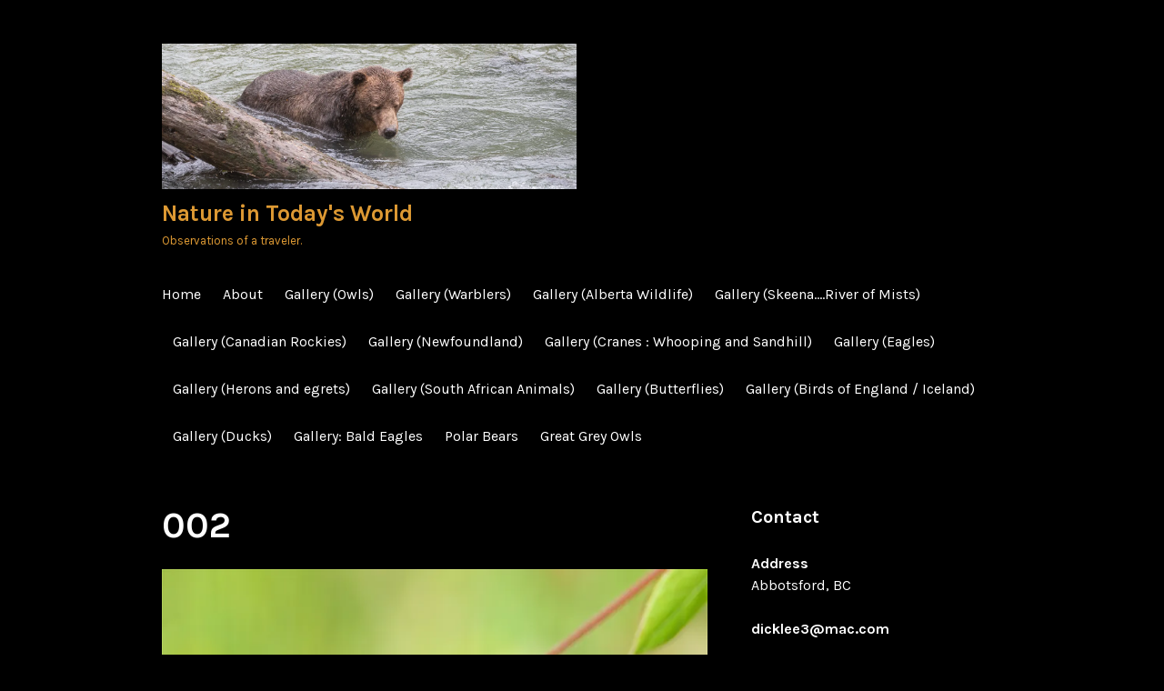

--- FILE ---
content_type: text/html; charset=UTF-8
request_url: https://dicklee.ca/002-4/
body_size: 15321
content:
<!DOCTYPE html>
<html lang="en-CA">
<head>
<meta charset="UTF-8">
<meta name="viewport" content="width=device-width, initial-scale=1">
<link rel="profile" href="http://gmpg.org/xfn/11">
<link rel="pingback" href="https://dicklee.ca/xmlrpc.php">

<title>002 &#8211; Nature in Today&#039;s World</title>
<meta name='robots' content='max-image-preview:large' />
<link rel='dns-prefetch' href='//secure.gravatar.com' />
<link rel='dns-prefetch' href='//stats.wp.com' />
<link rel='dns-prefetch' href='//fonts.googleapis.com' />
<link rel='dns-prefetch' href='//v0.wordpress.com' />
<link rel='preconnect' href='//i0.wp.com' />
<link rel="alternate" type="application/rss+xml" title="Nature in Today&#039;s World &raquo; Feed" href="https://dicklee.ca/feed/" />
<link rel="alternate" type="application/rss+xml" title="Nature in Today&#039;s World &raquo; Comments Feed" href="https://dicklee.ca/comments/feed/" />
<link rel="alternate" type="application/rss+xml" title="Nature in Today&#039;s World &raquo; 002 Comments Feed" href="https://dicklee.ca/feed/?attachment_id=468" />
<link rel="alternate" title="oEmbed (JSON)" type="application/json+oembed" href="https://dicklee.ca/wp-json/oembed/1.0/embed?url=https%3A%2F%2Fdicklee.ca%2F002-4%2F" />
<link rel="alternate" title="oEmbed (XML)" type="text/xml+oembed" href="https://dicklee.ca/wp-json/oembed/1.0/embed?url=https%3A%2F%2Fdicklee.ca%2F002-4%2F&#038;format=xml" />
<style id='wp-img-auto-sizes-contain-inline-css' type='text/css'>
img:is([sizes=auto i],[sizes^="auto," i]){contain-intrinsic-size:3000px 1500px}
/*# sourceURL=wp-img-auto-sizes-contain-inline-css */
</style>
<link rel='stylesheet' id='twb-open-sans-css' href='https://fonts.googleapis.com/css?family=Open+Sans%3A300%2C400%2C500%2C600%2C700%2C800&#038;display=swap&#038;ver=6.9' type='text/css' media='all' />
<link rel='stylesheet' id='twbbwg-global-css' href='https://dicklee.ca/wp-content/plugins/photo-gallery/booster/assets/css/global.css?ver=1.0.0' type='text/css' media='all' />
<style id='wp-emoji-styles-inline-css' type='text/css'>

	img.wp-smiley, img.emoji {
		display: inline !important;
		border: none !important;
		box-shadow: none !important;
		height: 1em !important;
		width: 1em !important;
		margin: 0 0.07em !important;
		vertical-align: -0.1em !important;
		background: none !important;
		padding: 0 !important;
	}
/*# sourceURL=wp-emoji-styles-inline-css */
</style>
<style id='wp-block-library-inline-css' type='text/css'>
:root{--wp-block-synced-color:#7a00df;--wp-block-synced-color--rgb:122,0,223;--wp-bound-block-color:var(--wp-block-synced-color);--wp-editor-canvas-background:#ddd;--wp-admin-theme-color:#007cba;--wp-admin-theme-color--rgb:0,124,186;--wp-admin-theme-color-darker-10:#006ba1;--wp-admin-theme-color-darker-10--rgb:0,107,160.5;--wp-admin-theme-color-darker-20:#005a87;--wp-admin-theme-color-darker-20--rgb:0,90,135;--wp-admin-border-width-focus:2px}@media (min-resolution:192dpi){:root{--wp-admin-border-width-focus:1.5px}}.wp-element-button{cursor:pointer}:root .has-very-light-gray-background-color{background-color:#eee}:root .has-very-dark-gray-background-color{background-color:#313131}:root .has-very-light-gray-color{color:#eee}:root .has-very-dark-gray-color{color:#313131}:root .has-vivid-green-cyan-to-vivid-cyan-blue-gradient-background{background:linear-gradient(135deg,#00d084,#0693e3)}:root .has-purple-crush-gradient-background{background:linear-gradient(135deg,#34e2e4,#4721fb 50%,#ab1dfe)}:root .has-hazy-dawn-gradient-background{background:linear-gradient(135deg,#faaca8,#dad0ec)}:root .has-subdued-olive-gradient-background{background:linear-gradient(135deg,#fafae1,#67a671)}:root .has-atomic-cream-gradient-background{background:linear-gradient(135deg,#fdd79a,#004a59)}:root .has-nightshade-gradient-background{background:linear-gradient(135deg,#330968,#31cdcf)}:root .has-midnight-gradient-background{background:linear-gradient(135deg,#020381,#2874fc)}:root{--wp--preset--font-size--normal:16px;--wp--preset--font-size--huge:42px}.has-regular-font-size{font-size:1em}.has-larger-font-size{font-size:2.625em}.has-normal-font-size{font-size:var(--wp--preset--font-size--normal)}.has-huge-font-size{font-size:var(--wp--preset--font-size--huge)}.has-text-align-center{text-align:center}.has-text-align-left{text-align:left}.has-text-align-right{text-align:right}.has-fit-text{white-space:nowrap!important}#end-resizable-editor-section{display:none}.aligncenter{clear:both}.items-justified-left{justify-content:flex-start}.items-justified-center{justify-content:center}.items-justified-right{justify-content:flex-end}.items-justified-space-between{justify-content:space-between}.screen-reader-text{border:0;clip-path:inset(50%);height:1px;margin:-1px;overflow:hidden;padding:0;position:absolute;width:1px;word-wrap:normal!important}.screen-reader-text:focus{background-color:#ddd;clip-path:none;color:#444;display:block;font-size:1em;height:auto;left:5px;line-height:normal;padding:15px 23px 14px;text-decoration:none;top:5px;width:auto;z-index:100000}html :where(.has-border-color){border-style:solid}html :where([style*=border-top-color]){border-top-style:solid}html :where([style*=border-right-color]){border-right-style:solid}html :where([style*=border-bottom-color]){border-bottom-style:solid}html :where([style*=border-left-color]){border-left-style:solid}html :where([style*=border-width]){border-style:solid}html :where([style*=border-top-width]){border-top-style:solid}html :where([style*=border-right-width]){border-right-style:solid}html :where([style*=border-bottom-width]){border-bottom-style:solid}html :where([style*=border-left-width]){border-left-style:solid}html :where(img[class*=wp-image-]){height:auto;max-width:100%}:where(figure){margin:0 0 1em}html :where(.is-position-sticky){--wp-admin--admin-bar--position-offset:var(--wp-admin--admin-bar--height,0px)}@media screen and (max-width:600px){html :where(.is-position-sticky){--wp-admin--admin-bar--position-offset:0px}}

/*# sourceURL=wp-block-library-inline-css */
</style><style id='global-styles-inline-css' type='text/css'>
:root{--wp--preset--aspect-ratio--square: 1;--wp--preset--aspect-ratio--4-3: 4/3;--wp--preset--aspect-ratio--3-4: 3/4;--wp--preset--aspect-ratio--3-2: 3/2;--wp--preset--aspect-ratio--2-3: 2/3;--wp--preset--aspect-ratio--16-9: 16/9;--wp--preset--aspect-ratio--9-16: 9/16;--wp--preset--color--black: #000000;--wp--preset--color--cyan-bluish-gray: #abb8c3;--wp--preset--color--white: #ffffff;--wp--preset--color--pale-pink: #f78da7;--wp--preset--color--vivid-red: #cf2e2e;--wp--preset--color--luminous-vivid-orange: #ff6900;--wp--preset--color--luminous-vivid-amber: #fcb900;--wp--preset--color--light-green-cyan: #7bdcb5;--wp--preset--color--vivid-green-cyan: #00d084;--wp--preset--color--pale-cyan-blue: #8ed1fc;--wp--preset--color--vivid-cyan-blue: #0693e3;--wp--preset--color--vivid-purple: #9b51e0;--wp--preset--gradient--vivid-cyan-blue-to-vivid-purple: linear-gradient(135deg,rgb(6,147,227) 0%,rgb(155,81,224) 100%);--wp--preset--gradient--light-green-cyan-to-vivid-green-cyan: linear-gradient(135deg,rgb(122,220,180) 0%,rgb(0,208,130) 100%);--wp--preset--gradient--luminous-vivid-amber-to-luminous-vivid-orange: linear-gradient(135deg,rgb(252,185,0) 0%,rgb(255,105,0) 100%);--wp--preset--gradient--luminous-vivid-orange-to-vivid-red: linear-gradient(135deg,rgb(255,105,0) 0%,rgb(207,46,46) 100%);--wp--preset--gradient--very-light-gray-to-cyan-bluish-gray: linear-gradient(135deg,rgb(238,238,238) 0%,rgb(169,184,195) 100%);--wp--preset--gradient--cool-to-warm-spectrum: linear-gradient(135deg,rgb(74,234,220) 0%,rgb(151,120,209) 20%,rgb(207,42,186) 40%,rgb(238,44,130) 60%,rgb(251,105,98) 80%,rgb(254,248,76) 100%);--wp--preset--gradient--blush-light-purple: linear-gradient(135deg,rgb(255,206,236) 0%,rgb(152,150,240) 100%);--wp--preset--gradient--blush-bordeaux: linear-gradient(135deg,rgb(254,205,165) 0%,rgb(254,45,45) 50%,rgb(107,0,62) 100%);--wp--preset--gradient--luminous-dusk: linear-gradient(135deg,rgb(255,203,112) 0%,rgb(199,81,192) 50%,rgb(65,88,208) 100%);--wp--preset--gradient--pale-ocean: linear-gradient(135deg,rgb(255,245,203) 0%,rgb(182,227,212) 50%,rgb(51,167,181) 100%);--wp--preset--gradient--electric-grass: linear-gradient(135deg,rgb(202,248,128) 0%,rgb(113,206,126) 100%);--wp--preset--gradient--midnight: linear-gradient(135deg,rgb(2,3,129) 0%,rgb(40,116,252) 100%);--wp--preset--font-size--small: 13px;--wp--preset--font-size--medium: 20px;--wp--preset--font-size--large: 36px;--wp--preset--font-size--x-large: 42px;--wp--preset--spacing--20: 0.44rem;--wp--preset--spacing--30: 0.67rem;--wp--preset--spacing--40: 1rem;--wp--preset--spacing--50: 1.5rem;--wp--preset--spacing--60: 2.25rem;--wp--preset--spacing--70: 3.38rem;--wp--preset--spacing--80: 5.06rem;--wp--preset--shadow--natural: 6px 6px 9px rgba(0, 0, 0, 0.2);--wp--preset--shadow--deep: 12px 12px 50px rgba(0, 0, 0, 0.4);--wp--preset--shadow--sharp: 6px 6px 0px rgba(0, 0, 0, 0.2);--wp--preset--shadow--outlined: 6px 6px 0px -3px rgb(255, 255, 255), 6px 6px rgb(0, 0, 0);--wp--preset--shadow--crisp: 6px 6px 0px rgb(0, 0, 0);}:where(.is-layout-flex){gap: 0.5em;}:where(.is-layout-grid){gap: 0.5em;}body .is-layout-flex{display: flex;}.is-layout-flex{flex-wrap: wrap;align-items: center;}.is-layout-flex > :is(*, div){margin: 0;}body .is-layout-grid{display: grid;}.is-layout-grid > :is(*, div){margin: 0;}:where(.wp-block-columns.is-layout-flex){gap: 2em;}:where(.wp-block-columns.is-layout-grid){gap: 2em;}:where(.wp-block-post-template.is-layout-flex){gap: 1.25em;}:where(.wp-block-post-template.is-layout-grid){gap: 1.25em;}.has-black-color{color: var(--wp--preset--color--black) !important;}.has-cyan-bluish-gray-color{color: var(--wp--preset--color--cyan-bluish-gray) !important;}.has-white-color{color: var(--wp--preset--color--white) !important;}.has-pale-pink-color{color: var(--wp--preset--color--pale-pink) !important;}.has-vivid-red-color{color: var(--wp--preset--color--vivid-red) !important;}.has-luminous-vivid-orange-color{color: var(--wp--preset--color--luminous-vivid-orange) !important;}.has-luminous-vivid-amber-color{color: var(--wp--preset--color--luminous-vivid-amber) !important;}.has-light-green-cyan-color{color: var(--wp--preset--color--light-green-cyan) !important;}.has-vivid-green-cyan-color{color: var(--wp--preset--color--vivid-green-cyan) !important;}.has-pale-cyan-blue-color{color: var(--wp--preset--color--pale-cyan-blue) !important;}.has-vivid-cyan-blue-color{color: var(--wp--preset--color--vivid-cyan-blue) !important;}.has-vivid-purple-color{color: var(--wp--preset--color--vivid-purple) !important;}.has-black-background-color{background-color: var(--wp--preset--color--black) !important;}.has-cyan-bluish-gray-background-color{background-color: var(--wp--preset--color--cyan-bluish-gray) !important;}.has-white-background-color{background-color: var(--wp--preset--color--white) !important;}.has-pale-pink-background-color{background-color: var(--wp--preset--color--pale-pink) !important;}.has-vivid-red-background-color{background-color: var(--wp--preset--color--vivid-red) !important;}.has-luminous-vivid-orange-background-color{background-color: var(--wp--preset--color--luminous-vivid-orange) !important;}.has-luminous-vivid-amber-background-color{background-color: var(--wp--preset--color--luminous-vivid-amber) !important;}.has-light-green-cyan-background-color{background-color: var(--wp--preset--color--light-green-cyan) !important;}.has-vivid-green-cyan-background-color{background-color: var(--wp--preset--color--vivid-green-cyan) !important;}.has-pale-cyan-blue-background-color{background-color: var(--wp--preset--color--pale-cyan-blue) !important;}.has-vivid-cyan-blue-background-color{background-color: var(--wp--preset--color--vivid-cyan-blue) !important;}.has-vivid-purple-background-color{background-color: var(--wp--preset--color--vivid-purple) !important;}.has-black-border-color{border-color: var(--wp--preset--color--black) !important;}.has-cyan-bluish-gray-border-color{border-color: var(--wp--preset--color--cyan-bluish-gray) !important;}.has-white-border-color{border-color: var(--wp--preset--color--white) !important;}.has-pale-pink-border-color{border-color: var(--wp--preset--color--pale-pink) !important;}.has-vivid-red-border-color{border-color: var(--wp--preset--color--vivid-red) !important;}.has-luminous-vivid-orange-border-color{border-color: var(--wp--preset--color--luminous-vivid-orange) !important;}.has-luminous-vivid-amber-border-color{border-color: var(--wp--preset--color--luminous-vivid-amber) !important;}.has-light-green-cyan-border-color{border-color: var(--wp--preset--color--light-green-cyan) !important;}.has-vivid-green-cyan-border-color{border-color: var(--wp--preset--color--vivid-green-cyan) !important;}.has-pale-cyan-blue-border-color{border-color: var(--wp--preset--color--pale-cyan-blue) !important;}.has-vivid-cyan-blue-border-color{border-color: var(--wp--preset--color--vivid-cyan-blue) !important;}.has-vivid-purple-border-color{border-color: var(--wp--preset--color--vivid-purple) !important;}.has-vivid-cyan-blue-to-vivid-purple-gradient-background{background: var(--wp--preset--gradient--vivid-cyan-blue-to-vivid-purple) !important;}.has-light-green-cyan-to-vivid-green-cyan-gradient-background{background: var(--wp--preset--gradient--light-green-cyan-to-vivid-green-cyan) !important;}.has-luminous-vivid-amber-to-luminous-vivid-orange-gradient-background{background: var(--wp--preset--gradient--luminous-vivid-amber-to-luminous-vivid-orange) !important;}.has-luminous-vivid-orange-to-vivid-red-gradient-background{background: var(--wp--preset--gradient--luminous-vivid-orange-to-vivid-red) !important;}.has-very-light-gray-to-cyan-bluish-gray-gradient-background{background: var(--wp--preset--gradient--very-light-gray-to-cyan-bluish-gray) !important;}.has-cool-to-warm-spectrum-gradient-background{background: var(--wp--preset--gradient--cool-to-warm-spectrum) !important;}.has-blush-light-purple-gradient-background{background: var(--wp--preset--gradient--blush-light-purple) !important;}.has-blush-bordeaux-gradient-background{background: var(--wp--preset--gradient--blush-bordeaux) !important;}.has-luminous-dusk-gradient-background{background: var(--wp--preset--gradient--luminous-dusk) !important;}.has-pale-ocean-gradient-background{background: var(--wp--preset--gradient--pale-ocean) !important;}.has-electric-grass-gradient-background{background: var(--wp--preset--gradient--electric-grass) !important;}.has-midnight-gradient-background{background: var(--wp--preset--gradient--midnight) !important;}.has-small-font-size{font-size: var(--wp--preset--font-size--small) !important;}.has-medium-font-size{font-size: var(--wp--preset--font-size--medium) !important;}.has-large-font-size{font-size: var(--wp--preset--font-size--large) !important;}.has-x-large-font-size{font-size: var(--wp--preset--font-size--x-large) !important;}
/*# sourceURL=global-styles-inline-css */
</style>

<style id='classic-theme-styles-inline-css' type='text/css'>
/*! This file is auto-generated */
.wp-block-button__link{color:#fff;background-color:#32373c;border-radius:9999px;box-shadow:none;text-decoration:none;padding:calc(.667em + 2px) calc(1.333em + 2px);font-size:1.125em}.wp-block-file__button{background:#32373c;color:#fff;text-decoration:none}
/*# sourceURL=/wp-includes/css/classic-themes.min.css */
</style>
<link rel='stylesheet' id='bwg_fonts-css' href='https://dicklee.ca/wp-content/plugins/photo-gallery/css/bwg-fonts/fonts.css?ver=0.0.1' type='text/css' media='all' />
<link rel='stylesheet' id='sumoselect-css' href='https://dicklee.ca/wp-content/plugins/photo-gallery/css/sumoselect.min.css?ver=3.4.6' type='text/css' media='all' />
<link rel='stylesheet' id='mCustomScrollbar-css' href='https://dicklee.ca/wp-content/plugins/photo-gallery/css/jquery.mCustomScrollbar.min.css?ver=3.1.5' type='text/css' media='all' />
<link rel='stylesheet' id='bwg_frontend-css' href='https://dicklee.ca/wp-content/plugins/photo-gallery/css/styles.min.css?ver=1.8.37' type='text/css' media='all' />
<link rel='stylesheet' id='orvis-fonts-css' href='https://fonts.googleapis.com/css?family=Karla%3A400%2C700%2C400italic%2C700italic&#038;subset=latin%2Clatin-ext' type='text/css' media='all' />
<link rel='stylesheet' id='orvis-style-css' href='https://dicklee.ca/wp-content/themes/orvis/style.css?ver=6.9' type='text/css' media='all' />
<script type="text/javascript" src="https://dicklee.ca/wp-includes/js/jquery/jquery.min.js?ver=3.7.1" id="jquery-core-js"></script>
<script type="text/javascript" src="https://dicklee.ca/wp-includes/js/jquery/jquery-migrate.min.js?ver=3.4.1" id="jquery-migrate-js"></script>
<script type="text/javascript" src="https://dicklee.ca/wp-content/plugins/photo-gallery/booster/assets/js/circle-progress.js?ver=1.2.2" id="twbbwg-circle-js"></script>
<script type="text/javascript" id="twbbwg-global-js-extra">
/* <![CDATA[ */
var twb = {"nonce":"11e393174c","ajax_url":"https://dicklee.ca/wp-admin/admin-ajax.php","plugin_url":"https://dicklee.ca/wp-content/plugins/photo-gallery/booster","href":"https://dicklee.ca/wp-admin/admin.php?page=twbbwg_photo-gallery"};
var twb = {"nonce":"11e393174c","ajax_url":"https://dicklee.ca/wp-admin/admin-ajax.php","plugin_url":"https://dicklee.ca/wp-content/plugins/photo-gallery/booster","href":"https://dicklee.ca/wp-admin/admin.php?page=twbbwg_photo-gallery"};
//# sourceURL=twbbwg-global-js-extra
/* ]]> */
</script>
<script type="text/javascript" src="https://dicklee.ca/wp-content/plugins/photo-gallery/booster/assets/js/global.js?ver=1.0.0" id="twbbwg-global-js"></script>
<script type="text/javascript" src="https://dicklee.ca/wp-content/plugins/photo-gallery/js/jquery.sumoselect.min.js?ver=3.4.6" id="sumoselect-js"></script>
<script type="text/javascript" src="https://dicklee.ca/wp-content/plugins/photo-gallery/js/tocca.min.js?ver=2.0.9" id="bwg_mobile-js"></script>
<script type="text/javascript" src="https://dicklee.ca/wp-content/plugins/photo-gallery/js/jquery.mCustomScrollbar.concat.min.js?ver=3.1.5" id="mCustomScrollbar-js"></script>
<script type="text/javascript" src="https://dicklee.ca/wp-content/plugins/photo-gallery/js/jquery.fullscreen.min.js?ver=0.6.0" id="jquery-fullscreen-js"></script>
<script type="text/javascript" id="bwg_frontend-js-extra">
/* <![CDATA[ */
var bwg_objectsL10n = {"bwg_field_required":"field is required.","bwg_mail_validation":"This is not a valid email address.","bwg_search_result":"There are no images matching your search.","bwg_select_tag":"Select Tag","bwg_order_by":"Order By","bwg_search":"Search","bwg_show_ecommerce":"Show Ecommerce","bwg_hide_ecommerce":"Hide Ecommerce","bwg_show_comments":"Show Comments","bwg_hide_comments":"Hide Comments","bwg_restore":"Restore","bwg_maximize":"Maximize","bwg_fullscreen":"Fullscreen","bwg_exit_fullscreen":"Exit Fullscreen","bwg_search_tag":"SEARCH...","bwg_tag_no_match":"No tags found","bwg_all_tags_selected":"All tags selected","bwg_tags_selected":"tags selected","play":"Play","pause":"Pause","is_pro":"","bwg_play":"Play","bwg_pause":"Pause","bwg_hide_info":"Hide info","bwg_show_info":"Show info","bwg_hide_rating":"Hide rating","bwg_show_rating":"Show rating","ok":"Ok","cancel":"Cancel","select_all":"Select all","lazy_load":"0","lazy_loader":"https://dicklee.ca/wp-content/plugins/photo-gallery/images/ajax_loader.png","front_ajax":"0","bwg_tag_see_all":"see all tags","bwg_tag_see_less":"see less tags"};
//# sourceURL=bwg_frontend-js-extra
/* ]]> */
</script>
<script type="text/javascript" src="https://dicklee.ca/wp-content/plugins/photo-gallery/js/scripts.min.js?ver=1.8.37" id="bwg_frontend-js"></script>
<link rel="https://api.w.org/" href="https://dicklee.ca/wp-json/" /><link rel="alternate" title="JSON" type="application/json" href="https://dicklee.ca/wp-json/wp/v2/media/468" /><link rel="EditURI" type="application/rsd+xml" title="RSD" href="https://dicklee.ca/xmlrpc.php?rsd" />
<meta name="generator" content="WordPress 6.9" />
<link rel="canonical" href="https://dicklee.ca/002-4/" />
<link rel='shortlink' href='https://wp.me/a94yd8-7y' />
	<style>img#wpstats{display:none}</style>
			<style type="text/css">
			.site-title a,
		.site-title a:focus,
		.site-title a:hover,
		.site-description {
			color: #dd9933;
		}
		</style>
	<style type="text/css" id="custom-background-css">
body.custom-background { background-color: #000000; }
</style>
	
<!-- Jetpack Open Graph Tags -->
<meta property="og:type" content="article" />
<meta property="og:title" content="002" />
<meta property="og:url" content="https://dicklee.ca/002-4/" />
<meta property="og:description" content="Visit the post for more." />
<meta property="article:published_time" content="2017-08-22T18:45:34+00:00" />
<meta property="article:modified_time" content="2017-08-22T18:45:34+00:00" />
<meta property="og:site_name" content="Nature in Today&#039;s World" />
<meta property="og:image" content="https://dicklee.ca/wp-content/uploads/2017/08/untitled-002-3.jpg" />
<meta property="og:image:alt" content="" />
<meta name="twitter:text:title" content="002" />
<meta name="twitter:image" content="https://i0.wp.com/dicklee.ca/wp-content/uploads/2017/08/untitled-002-3.jpg?fit=1200%2C800&#038;ssl=1&#038;w=640" />
<meta name="twitter:card" content="summary_large_image" />
<meta name="twitter:description" content="Visit the post for more." />

<!-- End Jetpack Open Graph Tags -->
<link rel="icon" href="https://i0.wp.com/dicklee.ca/wp-content/uploads/2025/09/cropped-Arctic-117-scaled-1.jpg?fit=32%2C32&#038;ssl=1" sizes="32x32" />
<link rel="icon" href="https://i0.wp.com/dicklee.ca/wp-content/uploads/2025/09/cropped-Arctic-117-scaled-1.jpg?fit=192%2C192&#038;ssl=1" sizes="192x192" />
<link rel="apple-touch-icon" href="https://i0.wp.com/dicklee.ca/wp-content/uploads/2025/09/cropped-Arctic-117-scaled-1.jpg?fit=180%2C180&#038;ssl=1" />
<meta name="msapplication-TileImage" content="https://i0.wp.com/dicklee.ca/wp-content/uploads/2025/09/cropped-Arctic-117-scaled-1.jpg?fit=270%2C270&#038;ssl=1" />
</head>

<body class="attachment wp-singular attachment-template-default single single-attachment postid-468 attachmentid-468 attachment-jpeg custom-background wp-custom-logo wp-theme-orvis">
<div id="page" class="hfeed site">
	<a class="skip-link screen-reader-text" href="#content">Skip to content</a>

	<header id="masthead" class="site-header" role="banner">
		<div class="site-header-wrapper">
			<div class="site-branding">
				<a href="https://dicklee.ca/" class="custom-logo-link" rel="home"><img width="2559" height="898" src="https://i0.wp.com/dicklee.ca/wp-content/uploads/2021/10/cropped-VI-Vacation-27-scaled-1.jpg?fit=2559%2C898&amp;ssl=1" class="custom-logo" alt="Nature in Today&#039;s World" decoding="async" fetchpriority="high" srcset="https://i0.wp.com/dicklee.ca/wp-content/uploads/2021/10/cropped-VI-Vacation-27-scaled-1.jpg?w=2559&amp;ssl=1 2559w, https://i0.wp.com/dicklee.ca/wp-content/uploads/2021/10/cropped-VI-Vacation-27-scaled-1.jpg?resize=700%2C246&amp;ssl=1 700w, https://i0.wp.com/dicklee.ca/wp-content/uploads/2021/10/cropped-VI-Vacation-27-scaled-1.jpg?resize=1500%2C526&amp;ssl=1 1500w, https://i0.wp.com/dicklee.ca/wp-content/uploads/2021/10/cropped-VI-Vacation-27-scaled-1.jpg?resize=768%2C270&amp;ssl=1 768w, https://i0.wp.com/dicklee.ca/wp-content/uploads/2021/10/cropped-VI-Vacation-27-scaled-1.jpg?resize=1536%2C539&amp;ssl=1 1536w, https://i0.wp.com/dicklee.ca/wp-content/uploads/2021/10/cropped-VI-Vacation-27-scaled-1.jpg?resize=2048%2C719&amp;ssl=1 2048w, https://i0.wp.com/dicklee.ca/wp-content/uploads/2021/10/cropped-VI-Vacation-27-scaled-1.jpg?resize=924%2C324&amp;ssl=1 924w, https://i0.wp.com/dicklee.ca/wp-content/uploads/2021/10/cropped-VI-Vacation-27-scaled-1.jpg?resize=671%2C235&amp;ssl=1 671w, https://i0.wp.com/dicklee.ca/wp-content/uploads/2021/10/cropped-VI-Vacation-27-scaled-1.jpg?w=1848&amp;ssl=1 1848w" sizes="(max-width: 2559px) 100vw, 2559px" data-attachment-id="2775" data-permalink="https://dicklee.ca/vi-vacation-27-2/" data-orig-file="https://i0.wp.com/dicklee.ca/wp-content/uploads/2021/10/cropped-VI-Vacation-27-scaled-1.jpg?fit=2559%2C898&amp;ssl=1" data-orig-size="2559,898" data-comments-opened="1" data-image-meta="{&quot;aperture&quot;:&quot;0&quot;,&quot;credit&quot;:&quot;&quot;,&quot;camera&quot;:&quot;&quot;,&quot;caption&quot;:&quot;&quot;,&quot;created_timestamp&quot;:&quot;0&quot;,&quot;copyright&quot;:&quot;&quot;,&quot;focal_length&quot;:&quot;0&quot;,&quot;iso&quot;:&quot;0&quot;,&quot;shutter_speed&quot;:&quot;0&quot;,&quot;title&quot;:&quot;&quot;,&quot;orientation&quot;:&quot;0&quot;}" data-image-title="VI-Vacation-27" data-image-description="&lt;p&gt;https://dicklee.ca/wp-content/uploads/2021/10/cropped-VI-Vacation-27-scaled-1.jpg&lt;/p&gt;
" data-image-caption="" data-medium-file="https://i0.wp.com/dicklee.ca/wp-content/uploads/2021/10/cropped-VI-Vacation-27-scaled-1.jpg?fit=700%2C246&amp;ssl=1" data-large-file="https://i0.wp.com/dicklee.ca/wp-content/uploads/2021/10/cropped-VI-Vacation-27-scaled-1.jpg?fit=924%2C324&amp;ssl=1" /></a>
									<p class="site-title"><a href="https://dicklee.ca/" rel="home">Nature in Today&#039;s World</a></p>
								<p class="site-description">Observations of a traveler.</p>
			</div><!-- .site-branding -->

							<button id="menu-toggle" class="menu-toggle">Menu</button>
				<div id="site-menu" class="site-menu">
					<nav id="site-navigation" class="main-navigation" role="navigation" aria-label="Primary Menu">
						<div class="menu-top-menu-container"><ul id="menu-top-menu" class="primary-menu"><li id="menu-item-23" class="menu-item menu-item-type-custom menu-item-object-custom menu-item-home menu-item-23"><a href="https://dicklee.ca/">Home</a></li>
<li id="menu-item-24" class="menu-item menu-item-type-post_type menu-item-object-page menu-item-24"><a href="https://dicklee.ca/about/">About</a></li>
<li id="menu-item-151" class="menu-item menu-item-type-post_type menu-item-object-page menu-item-151"><a href="https://dicklee.ca/150-2/">Gallery (Owls)</a></li>
<li id="menu-item-220" class="menu-item menu-item-type-post_type menu-item-object-page menu-item-220"><a href="https://dicklee.ca/woodland-warblers/">Gallery (Warblers)</a></li>
<li id="menu-item-109" class="menu-item menu-item-type-post_type menu-item-object-page menu-item-109"><a href="https://dicklee.ca/alberta-wildlife/">Gallery (Alberta Wildlife)</a></li>
<li id="menu-item-245" class="menu-item menu-item-type-post_type menu-item-object-page menu-item-245"><a href="https://dicklee.ca/skeena-river-of-mists/">Gallery (Skeena&#8230;.River of Mists)</a></li>
<li id="menu-item-266" class="menu-item menu-item-type-post_type menu-item-object-page menu-item-266"><a href="https://dicklee.ca/canadian-rockies/">Gallery (Canadian Rockies)</a></li>
<li id="menu-item-273" class="menu-item menu-item-type-post_type menu-item-object-page menu-item-273"><a href="https://dicklee.ca/newfoundland/">Gallery (Newfoundland)</a></li>
<li id="menu-item-285" class="menu-item menu-item-type-post_type menu-item-object-page menu-item-285"><a href="https://dicklee.ca/cranes-whooping-and-sandhill/">Gallery (Cranes : Whooping and Sandhill)</a></li>
<li id="menu-item-296" class="menu-item menu-item-type-post_type menu-item-object-page menu-item-296"><a href="https://dicklee.ca/eagles-2/">Gallery (Eagles)</a></li>
<li id="menu-item-382" class="menu-item menu-item-type-post_type menu-item-object-page menu-item-382"><a href="https://dicklee.ca/herons-and-egrets/">Gallery (Herons and egrets)</a></li>
<li id="menu-item-390" class="menu-item menu-item-type-post_type menu-item-object-page menu-item-390"><a href="https://dicklee.ca/south-african-animals/">Gallery (South African Animals)</a></li>
<li id="menu-item-500" class="menu-item menu-item-type-post_type menu-item-object-page menu-item-500"><a href="https://dicklee.ca/gallery-butterflies/">Gallery (Butterflies)</a></li>
<li id="menu-item-561" class="menu-item menu-item-type-post_type menu-item-object-page menu-item-561"><a href="https://dicklee.ca/gallery-birds-of-england-iceland/">Gallery (Birds of England / Iceland)</a></li>
<li id="menu-item-646" class="menu-item menu-item-type-post_type menu-item-object-page menu-item-646"><a href="https://dicklee.ca/ducks/">Gallery (Ducks)</a></li>
<li id="menu-item-2495" class="menu-item menu-item-type-post_type menu-item-object-page menu-item-2495"><a href="https://dicklee.ca/gallery-bald-eagles/">Gallery: Bald Eagles</a></li>
<li id="menu-item-4265" class="menu-item menu-item-type-post_type menu-item-object-page menu-item-4265"><a href="https://dicklee.ca/polar-bears/">Polar Bears</a></li>
<li id="menu-item-4271" class="menu-item menu-item-type-post_type menu-item-object-page menu-item-4271"><a href="https://dicklee.ca/great-grey-owls/">Great Grey Owls</a></li>
</ul></div>					</nav><!-- .main-navigation -->
				</div><!-- .site-menu -->
					</div><!-- .site-header-wrapper -->

			</header><!-- #masthead -->

	<div id="content" class="site-content">
	<div id="primary" class="content-area">
		<main id="main" class="site-main" role="main">

		
			
<article id="post-468" class="post-468 attachment type-attachment status-inherit hentry">
	<header class="entry-header">
		
		<h1 class="entry-title">002</h1>
			</header><!-- .entry-header -->

	<div class="entry-content">
		<p class="attachment"><a href="https://i0.wp.com/dicklee.ca/wp-content/uploads/2017/08/untitled-002-3.jpg?ssl=1"><img decoding="async" width="700" height="466" src="https://i0.wp.com/dicklee.ca/wp-content/uploads/2017/08/untitled-002-3.jpg?fit=700%2C466&amp;ssl=1" class="attachment-medium size-medium" alt="" srcset="https://i0.wp.com/dicklee.ca/wp-content/uploads/2017/08/untitled-002-3.jpg?w=1876&amp;ssl=1 1876w, https://i0.wp.com/dicklee.ca/wp-content/uploads/2017/08/untitled-002-3.jpg?resize=700%2C466&amp;ssl=1 700w, https://i0.wp.com/dicklee.ca/wp-content/uploads/2017/08/untitled-002-3.jpg?resize=768%2C512&amp;ssl=1 768w, https://i0.wp.com/dicklee.ca/wp-content/uploads/2017/08/untitled-002-3.jpg?resize=1500%2C999&amp;ssl=1 1500w, https://i0.wp.com/dicklee.ca/wp-content/uploads/2017/08/untitled-002-3.jpg?resize=924%2C616&amp;ssl=1 924w, https://i0.wp.com/dicklee.ca/wp-content/uploads/2017/08/untitled-002-3.jpg?resize=671%2C447&amp;ssl=1 671w, https://i0.wp.com/dicklee.ca/wp-content/uploads/2017/08/untitled-002-3.jpg?resize=264%2C176&amp;ssl=1 264w" sizes="(max-width: 700px) 100vw, 700px" data-attachment-id="468" data-permalink="https://dicklee.ca/002-4/" data-orig-file="https://i0.wp.com/dicklee.ca/wp-content/uploads/2017/08/untitled-002-3.jpg?fit=1876%2C1250&amp;ssl=1" data-orig-size="1876,1250" data-comments-opened="1" data-image-meta="{&quot;aperture&quot;:&quot;5.6&quot;,&quot;credit&quot;:&quot;&quot;,&quot;camera&quot;:&quot;NIKON D800&quot;,&quot;caption&quot;:&quot;&quot;,&quot;created_timestamp&quot;:&quot;1430901643&quot;,&quot;copyright&quot;:&quot;&quot;,&quot;focal_length&quot;:&quot;550&quot;,&quot;iso&quot;:&quot;800&quot;,&quot;shutter_speed&quot;:&quot;0.001&quot;,&quot;title&quot;:&quot;&quot;,&quot;orientation&quot;:&quot;1&quot;}" data-image-title="002" data-image-description="" data-image-caption="" data-medium-file="https://i0.wp.com/dicklee.ca/wp-content/uploads/2017/08/untitled-002-3.jpg?fit=700%2C466&amp;ssl=1" data-large-file="https://i0.wp.com/dicklee.ca/wp-content/uploads/2017/08/untitled-002-3.jpg?fit=924%2C615&amp;ssl=1" /></a></p>
			</div><!-- .entry-content -->

	<footer class="entry-footer">
			</footer><!-- .entry-footer -->
</article><!-- #post-## -->
			
<div id="comments" class="comments-area">

	
	
		<div id="respond" class="comment-respond">
		<h2 id="reply-title" class="comment-reply-title">Leave a Reply <small><a rel="nofollow" id="cancel-comment-reply-link" href="/002-4/#respond" style="display:none;">Cancel reply</a></small></h2><form action="https://dicklee.ca/wp-comments-post.php" method="post" id="commentform" class="comment-form"><p class="comment-notes"><span id="email-notes">Your email address will not be published.</span> <span class="required-field-message">Required fields are marked <span class="required">*</span></span></p><p class="comment-form-comment"><label for="comment">Comment <span class="required">*</span></label> <textarea autocomplete="new-password"  id="ac4b5245a7"  name="ac4b5245a7"   cols="45" rows="8" maxlength="65525" required></textarea><textarea id="comment" aria-label="hp-comment" aria-hidden="true" name="comment" autocomplete="new-password" style="padding:0 !important;clip:rect(1px, 1px, 1px, 1px) !important;position:absolute !important;white-space:nowrap !important;height:1px !important;width:1px !important;overflow:hidden !important;" tabindex="-1"></textarea><script data-noptimize>document.getElementById("comment").setAttribute( "id", "aad92b5c2636c3872a54536c757b3a55" );document.getElementById("ac4b5245a7").setAttribute( "id", "comment" );</script></p><p class="comment-form-author"><label for="author">Name <span class="required">*</span></label> <input id="author" name="author" type="text" value="" size="30" maxlength="245" autocomplete="name" required /></p>
<p class="comment-form-email"><label for="email">Email <span class="required">*</span></label> <input id="email" name="email" type="email" value="" size="30" maxlength="100" aria-describedby="email-notes" autocomplete="email" required /></p>
<p class="comment-form-url"><label for="url">Website</label> <input id="url" name="url" type="url" value="" size="30" maxlength="200" autocomplete="url" /></p>
<p class="form-submit"><input name="submit" type="submit" id="submit" class="submit" value="Post Comment" /> <input type='hidden' name='comment_post_ID' value='468' id='comment_post_ID' />
<input type='hidden' name='comment_parent' id='comment_parent' value='0' />
</p></form>	</div><!-- #respond -->
	
</div><!-- .comments-area -->
			
	<nav class="navigation post-navigation" aria-label="Posts">
		<h2 class="screen-reader-text">Post navigation</h2>
		<div class="nav-links"><div class="nav-previous"><a href="https://dicklee.ca/002-4/" rel="prev"><span class="meta-nav">Published in</span><span class="post-title">002</span></a></div></div>
	</nav>
		
		</main><!-- #main -->
	</div><!-- #primary -->


<div id="secondary" class="widget-area" role="complementary">
	<aside id="text-2" class="widget widget_text"><h2 class="widget-title">Contact</h2>			<div class="textwidget"><p><strong>Address</strong><br />
Abbotsford, BC</p>
<p><b>dicklee3@mac.com</b></p>
</div>
		</aside><aside id="search-3" class="widget widget_search"><h2 class="widget-title">Search</h2><form role="search" method="get" class="search-form" action="https://dicklee.ca/">
				<label>
					<span class="screen-reader-text">Search for:</span>
					<input type="search" class="search-field" placeholder="Search &hellip;" value="" name="s" />
				</label>
				<input type="submit" class="search-submit" value="Search" />
			</form></aside><aside id="text-3" class="widget widget_text"><h2 class="widget-title">About This Site</h2>			<div class="textwidget"><p>Nature photographs shown here have been taken on travels over the last few years.</p>
</div>
		</aside><aside id="bwp_gallery_slideshow-2" class="widget bwp_gallery_slideshow"><h2 class="widget-title">Photo Gallery Slideshow</h2><style id="bwg-style-0">  #bwg_container1_0 {
    display: table;
	/*visibility: hidden;*/
  }
  #bwg_container1_0 * {
	  -moz-user-select: none;
	  -khtml-user-select: none;
	  -webkit-user-select: none;
	  -ms-user-select: none;
	  user-select: none;
  }
  #bwg_container1_0 #bwg_container2_0 .bwg_slideshow_image_wrap_0 {
	  background-color: #000000;
	  width: 400px;
	  height: 400px;
  }
  #bwg_container1_0 #bwg_container2_0 .bwg_slideshow_image_0 {
	  max-width: 400px;
	  max-height: 310px;
  }
  #bwg_container1_0 #bwg_container2_0 .bwg_slideshow_embed_0 {
    width: 400px;
    height: 310px;
  }
  #bwg_container1_0 #bwg_container2_0 #bwg_slideshow_play_pause_0 {
	  background: transparent url("https://dicklee.ca/wp-content/plugins/photo-gallery/images/blank.gif") repeat scroll 0 0;
  }
  #bwg_container1_0 #bwg_container2_0 #bwg_slideshow_play_pause-ico_0 {
    color: #FFFFFF;
    font-size: 60px;
  }
  #bwg_container1_0 #bwg_container2_0 #bwg_slideshow_play_pause-ico_0:hover {
	  color: #CCCCCC;
  }
  #bwg_container1_0 #bwg_container2_0 #spider_slideshow_left_0,
  #bwg_container1_0 #bwg_container2_0 #spider_slideshow_right_0 {
	  background: transparent url("https://dicklee.ca/wp-content/plugins/photo-gallery/images/blank.gif") repeat scroll 0 0;
  }
  #bwg_container1_0 #bwg_container2_0 #spider_slideshow_left-ico_0,
  #bwg_container1_0 #bwg_container2_0 #spider_slideshow_right-ico_0 {
	  background-color: #000000;
	  border-radius: 20px;
	  border: 0px none #FFFFFF;
	  box-shadow: 0px 0px 0px #000000;
	  color: #FFFFFF;
	  height: 40px;
	  font-size: 20px;
	  width: 40px;
	  opacity: 1.00;
  }
  #bwg_container1_0 #bwg_container2_0 #spider_slideshow_left-ico_0:hover,
  #bwg_container1_0 #bwg_container2_0 #spider_slideshow_right-ico_0:hover {
	  color: #CCCCCC;
  }
      #spider_slideshow_left-ico_0{
      left: -9999px;
    }
    #spider_slideshow_right-ico_0{
      left: -9999px;
    }
      #bwg_container1_0 #bwg_container2_0 .bwg_slideshow_image_container_0 {
	  top: 90px;
	  width: 400px;
	  height: 400px;
	}
	#bwg_container1_0 #bwg_container2_0 .bwg_slideshow_filmstrip_container_0 {
	  display: table;
	  height: 90px;
	  width: 400px;
	  top: 0;
  }
  /* Filmstrip dimension */
  #bwg_container1_0 #bwg_container2_0 .bwg_slideshow_filmstrip_0 {
	  left: 20px;
	  width: 360px;
	  /*z-index: 10106;*/
  }
  #bwg_container1_0 #bwg_container2_0 .bwg_slideshow_filmstrip_thumbnails_0 {
    left: 0px;
    width: 4004px;
    height: 90px;
  }
  #bwg_container1_0 #bwg_container2_0 .bwg_slideshow_filmstrip_thumbnail_0 {
    width: 180px;
    height: 90px;
    margin: 0 1px;
    border: 1px solid #000000;
    border-radius: 0;
  }
  #bwg_container1_0 #bwg_container2_0 .bwg_slideshow_thumb_active_0 {
	  border: 0px solid #FFFFFF;
  }
  #bwg_container1_0 #bwg_container2_0 .bwg_slideshow_thumb_deactive_0 {
    opacity: 0.80;
  }
  #bwg_container1_0 #bwg_container2_0 .bwg_slideshow_filmstrip_left_0,
  #bwg_container1_0 #bwg_container2_0 .bwg_slideshow_filmstrip_left_disabled_0 {
	  background-color: #3B3B3B;
	  display: table-cell;
	  width: 20px;
	  left: 0;
	  	    }
  #bwg_container1_0 #bwg_container2_0 .bwg_slideshow_filmstrip_right_0,
  #bwg_container1_0 #bwg_container2_0 .bwg_slideshow_filmstrip_right_disabled_0 {
	  background-color: #3B3B3B;
    display: table-cell;
    right: 0;
	  width: 20px;
	  	    }
  #bwg_container1_0 #bwg_container2_0 .bwg_slideshow_filmstrip_left_0 i,
  #bwg_container1_0 #bwg_container2_0 .bwg_slideshow_filmstrip_right_0 i,
  #bwg_container1_0 #bwg_container2_0 .bwg_slideshow_filmstrip_left_disabled_0 i,
  #bwg_container1_0 #bwg_container2_0 .bwg_slideshow_filmstrip_right_disabled_0 i {
	  color: #FFFFFF;
	  font-size: 20px;
  }
  #bwg_container1_0 #bwg_container2_0 .bwg_slideshow_filmstrip_left_0 {
    display: none;
  }
  #bwg_container1_0 #bwg_container2_0 .bwg_slideshow_filmstrip_left_disabled_0,
  #bwg_container1_0 #bwg_container2_0 .bwg_slideshow_filmstrip_right_disabled_0 {
    display: none;
    opacity: 0.3;
  }
  #bwg_container1_0 #bwg_container2_0 .bwg_slideshow_filmstrip_left_disabled_0 {
    display: table-cell;
  }
  #bwg_container1_0 #bwg_container2_0 .bwg_slideshow_watermark_spun_0 {
	  text-align: left;
	  vertical-align: bottom;
  }
  #bwg_container1_0 #bwg_container2_0 .bwg_slideshow_title_spun_0 {
	  text-align: right;
	  vertical-align: top;
  }
  #bwg_container1_0 #bwg_container2_0 .bwg_slideshow_description_spun_0 {
	  text-align: right;
	  vertical-align: bottom;
  }
  #bwg_container1_0 #bwg_container2_0 .bwg_slideshow_watermark_image_0 {
	  max-height: 90px;
	  max-width: 90px;
	  opacity: 0.30;
  }
  #bwg_container1_0 #bwg_container2_0 .bwg_slideshow_watermark_text_0,
  #bwg_container1_0 #bwg_container2_0 .bwg_slideshow_watermark_text_0:hover {
	  text-decoration: none;
	  margin: 4px;
	  position: relative;
	  z-index: 15;
  }
  #bwg_container1_0 #bwg_container2_0 .bwg_slideshow_title_text_0 {
	  font-size: 16px;
	  font-family: segoe ui;
	  color: #FFFFFF !important;
	  opacity: 0.70;
    border-radius: 5px;
	  background-color: #000000;
	  padding: 0 0 0 0;
	  		margin: 5px;
	  	    }
  #bwg_container1_0 #bwg_container2_0 .bwg_slideshow_description_text_0 {
	  font-size: 14px;
	  font-family: segoe ui;
	  color: #FFFFFF !important;
	  opacity: 0.70;
    border-radius: 0;
	  background-color: #000000;
	  padding: 5px 10px 5px 10px;
	    }
  #bwg_container1_0 #bwg_container2_0 .bwg_slideshow_description_text_0 * {
	text-decoration: none;
	color: #FFFFFF !important;
  }
  #bwg_container1_0 #bwg_container2_0 .bwg_slideshow_dots_0 {
	  width: 12px;
	  height: 12px;
	  border-radius: 5px;
	  background: #F2D22E;
	  margin: 3px;
  }
  #bwg_container1_0 #bwg_container2_0 .bwg_slideshow_dots_container_0 {
	  width: 400px;
	  top: 0;
  }
  #bwg_container1_0 #bwg_container2_0 .bwg_slideshow_dots_thumbnails_0 {
	  height: 18px;
	  width: 396px;
  }
  #bwg_container1_0 #bwg_container2_0 .bwg_slideshow_dots_active_0 {
	  background: #FFFFFF;
	  border: 1px solid #000000;
  }
  </style>
    <div id="bwg_container1_0"
         class="bwg_container bwg_thumbnail bwg_slideshow "
         data-right-click-protection="0"
         data-bwg="0"
         data-scroll="0"
         data-gallery-type="slideshow"
         data-gallery-view-type="slideshow"
         data-current-url="/002-4/"
         data-lightbox-url="https://dicklee.ca/wp-admin/admin-ajax.php?action=GalleryBox&#038;current_view=0&#038;gallery_id=6&#038;tag=0&#038;theme_id=0&#038;shortcode_id=0&#038;sort_by=order&#038;order_by=asc&#038;current_url=%2F002-4%2F"
         data-gallery-id="6"
         data-popup-width="800"
         data-popup-height="500"
         data-is-album="gallery"
         data-buttons-position="bottom">
      <div id="bwg_container2_0">
             <div id="ajax_loading_0" class="bwg_loading_div_1">
      <div class="bwg_loading_div_2">
        <div class="bwg_loading_div_3">
          <div id="loading_div_0" class="bwg_spider_ajax_loading">
          </div>
        </div>
      </div>
    </div>
            <form id="gal_front_form_0"
              class="bwg-hidden"              method="post"
              action="#"
              data-current="0"
              data-shortcode-id="0"
              data-gallery-type="slideshow"
              data-gallery-id="6"
              data-tag="0"
              data-album-id="0"
              data-theme-id="0"
              data-ajax-url="https://dicklee.ca/wp-admin/admin-ajax.php?action=bwg_frontend_data">
          <div id="bwg_container3_0" class="bwg-background bwg-background-0">
              <div class="bwg_slideshow_image_wrap_0 bwg-slideshow-images-wrapper bwg-container"
       data-bwg="0"
       data-lightbox-url="https://dicklee.ca/wp-admin/admin-ajax.php?action=GalleryBox&#038;current_view=0&#038;gallery_id=6&#038;tag=0&#038;theme_id=0&#038;shortcode_id=0&#038;sort_by=order&#038;order_by=asc&#038;current_url=%2F002-4%2F">
          <div class="bwg_slideshow_filmstrip_container_0">
        <div class="bwg_slideshow_filmstrip_left_0">
          <i class="bwg-icon-angle-left"></i>
        </div>
        <div class="bwg_slideshow_filmstrip_left_disabled_0">
          <i class="bwg-icon-angle-left"></i>
        </div>
        <div class="bwg_slideshow_filmstrip_0 bwg_slideshow_filmstrip">
          <div class="bwg_slideshow_filmstrip_thumbnails_0">
                          <div id="bwg_filmstrip_thumbnail_0_0"
                class="bwg_slideshow_filmstrip_thumbnail_0 bwg_slideshow_thumb_active_0"
                data-style="width:180px; height:90px;">
                <img class="bwg_filmstrip_thumbnail_img bwg_slideshow_filmstrip_thumbnail_img_0"
                  style="width:180px; height:119.7px; margin-left: 0px; margin-top: -14.85px;"
                  data-style="width:180px; height:119.7px; margin-left: 0px; margin-top: -14.85px;"
                  src="https://dicklee.ca/wp-content/uploads/photo-gallery/imported_from_media_libray//thumb/SkeenaMist.jpg"
                  data-src="https://dicklee.ca/wp-content/uploads/photo-gallery/imported_from_media_libray//thumb/SkeenaMist.jpg"
                  onclick="bwg_change_image(parseInt(jQuery('#bwg_current_image_key_0').val()), '0', '', '', '0')"
                  image_id="156"
                  image_key="0"
                  alt="SkeenaMist"
                  title="SkeenaMist" />
              </div>
                            <div id="bwg_filmstrip_thumbnail_1_0"
                class="bwg_slideshow_filmstrip_thumbnail_0 bwg_slideshow_thumb_deactive_0"
                data-style="width:180px; height:90px;">
                <img class="bwg_filmstrip_thumbnail_img bwg_slideshow_filmstrip_thumbnail_img_0"
                  style="width:180px; height:119.7px; margin-left: 0px; margin-top: -14.85px;"
                  data-style="width:180px; height:119.7px; margin-left: 0px; margin-top: -14.85px;"
                  src="https://dicklee.ca/wp-content/uploads/photo-gallery/thumb/31807427663_8098a4c9ac_o.jpg"
                  data-src="https://dicklee.ca/wp-content/uploads/photo-gallery/thumb/31807427663_8098a4c9ac_o.jpg"
                  onclick="bwg_change_image(parseInt(jQuery('#bwg_current_image_key_0').val()), '1', '', '', '0')"
                  image_id="154"
                  image_key="1"
                  alt="31807427663 8098a4c9ac o"
                  title="31807427663 8098a4c9ac o" />
              </div>
                            <div id="bwg_filmstrip_thumbnail_2_0"
                class="bwg_slideshow_filmstrip_thumbnail_0 bwg_slideshow_thumb_deactive_0"
                data-style="width:180px; height:90px;">
                <img class="bwg_filmstrip_thumbnail_img bwg_slideshow_filmstrip_thumbnail_img_0"
                  style="width:180px; height:119.7px; margin-left: 0px; margin-top: -14.85px;"
                  data-style="width:180px; height:119.7px; margin-left: 0px; margin-top: -14.85px;"
                  src="https://dicklee.ca/wp-content/uploads/photo-gallery/thumb/31659306613_d661f681bc_o.jpg"
                  data-src="https://dicklee.ca/wp-content/uploads/photo-gallery/thumb/31659306613_d661f681bc_o.jpg"
                  onclick="bwg_change_image(parseInt(jQuery('#bwg_current_image_key_0').val()), '2', '', '', '0')"
                  image_id="150"
                  image_key="2"
                  alt="31659306613 d661f681bc o"
                  title="31659306613 d661f681bc o" />
              </div>
                            <div id="bwg_filmstrip_thumbnail_3_0"
                class="bwg_slideshow_filmstrip_thumbnail_0 bwg_slideshow_thumb_deactive_0"
                data-style="width:180px; height:90px;">
                <img class="bwg_filmstrip_thumbnail_img bwg_slideshow_filmstrip_thumbnail_img_0"
                  style="width:180px; height:119.7px; margin-left: 0px; margin-top: -14.85px;"
                  data-style="width:180px; height:119.7px; margin-left: 0px; margin-top: -14.85px;"
                  src="https://dicklee.ca/wp-content/uploads/photo-gallery/thumb/32466299882_2bc0f2f9cd_o%20(1).jpg"
                  data-src="https://dicklee.ca/wp-content/uploads/photo-gallery/thumb/32466299882_2bc0f2f9cd_o%20(1).jpg"
                  onclick="bwg_change_image(parseInt(jQuery('#bwg_current_image_key_0').val()), '3', '', '', '0')"
                  image_id="155"
                  image_key="3"
                  alt="32466299882 2bc0f2f9cd o (1)"
                  title="32466299882 2bc0f2f9cd o (1)" />
              </div>
                            <div id="bwg_filmstrip_thumbnail_4_0"
                class="bwg_slideshow_filmstrip_thumbnail_0 bwg_slideshow_thumb_deactive_0"
                data-style="width:180px; height:90px;">
                <img class="bwg_filmstrip_thumbnail_img bwg_slideshow_filmstrip_thumbnail_img_0"
                  style="width:180px; height:119.7px; margin-left: 0px; margin-top: -14.85px;"
                  data-style="width:180px; height:119.7px; margin-left: 0px; margin-top: -14.85px;"
                  src="https://dicklee.ca/wp-content/uploads/photo-gallery/thumb/31776290804_6ee035e5d3_o.jpg"
                  data-src="https://dicklee.ca/wp-content/uploads/photo-gallery/thumb/31776290804_6ee035e5d3_o.jpg"
                  onclick="bwg_change_image(parseInt(jQuery('#bwg_current_image_key_0').val()), '4', '', '', '0')"
                  image_id="152"
                  image_key="4"
                  alt="31776290804 6ee035e5d3 o"
                  title="31776290804 6ee035e5d3 o" />
              </div>
                            <div id="bwg_filmstrip_thumbnail_5_0"
                class="bwg_slideshow_filmstrip_thumbnail_0 bwg_slideshow_thumb_deactive_0"
                data-style="width:180px; height:90px;">
                <img class="bwg_filmstrip_thumbnail_img bwg_slideshow_filmstrip_thumbnail_img_0"
                  style="width:180px; height:119.7px; margin-left: 0px; margin-top: -14.85px;"
                  data-style="width:180px; height:119.7px; margin-left: 0px; margin-top: -14.85px;"
                  src="https://dicklee.ca/wp-content/uploads/photo-gallery/thumb/32240368400_285569cfea_o.jpg"
                  data-src="https://dicklee.ca/wp-content/uploads/photo-gallery/thumb/32240368400_285569cfea_o.jpg"
                  onclick="bwg_change_image(parseInt(jQuery('#bwg_current_image_key_0').val()), '5', '', '', '0')"
                  image_id="151"
                  image_key="5"
                  alt="32240368400 285569cfea o"
                  title="32240368400 285569cfea o" />
              </div>
                            <div id="bwg_filmstrip_thumbnail_6_0"
                class="bwg_slideshow_filmstrip_thumbnail_0 bwg_slideshow_thumb_deactive_0"
                data-style="width:180px; height:90px;">
                <img class="bwg_filmstrip_thumbnail_img bwg_slideshow_filmstrip_thumbnail_img_0"
                  style="width:180px; height:119.7px; margin-left: 0px; margin-top: -14.85px;"
                  data-style="width:180px; height:119.7px; margin-left: 0px; margin-top: -14.85px;"
                  src="https://dicklee.ca/wp-content/uploads/photo-gallery/thumb/31776466414_09e9ceabfb_o.jpg"
                  data-src="https://dicklee.ca/wp-content/uploads/photo-gallery/thumb/31776466414_09e9ceabfb_o.jpg"
                  onclick="bwg_change_image(parseInt(jQuery('#bwg_current_image_key_0').val()), '6', '', '', '0')"
                  image_id="149"
                  image_key="6"
                  alt="31776466414 09e9ceabfb o"
                  title="31776466414 09e9ceabfb o" />
              </div>
                            <div id="bwg_filmstrip_thumbnail_7_0"
                class="bwg_slideshow_filmstrip_thumbnail_0 bwg_slideshow_thumb_deactive_0"
                data-style="width:180px; height:90px;">
                <img class="bwg_filmstrip_thumbnail_img bwg_slideshow_filmstrip_thumbnail_img_0"
                  style="width:180px; height:119.7px; margin-left: 0px; margin-top: -14.85px;"
                  data-style="width:180px; height:119.7px; margin-left: 0px; margin-top: -14.85px;"
                  src="https://dicklee.ca/wp-content/uploads/photo-gallery/thumb/32240372420_e6b0ab4bfc_o.jpg"
                  data-src="https://dicklee.ca/wp-content/uploads/photo-gallery/thumb/32240372420_e6b0ab4bfc_o.jpg"
                  onclick="bwg_change_image(parseInt(jQuery('#bwg_current_image_key_0').val()), '7', '', '', '0')"
                  image_id="148"
                  image_key="7"
                  alt="32240372420 e6b0ab4bfc o"
                  title="32240372420 e6b0ab4bfc o" />
              </div>
                            <div id="bwg_filmstrip_thumbnail_8_0"
                class="bwg_slideshow_filmstrip_thumbnail_0 bwg_slideshow_thumb_deactive_0"
                data-style="width:180px; height:90px;">
                <img class="bwg_filmstrip_thumbnail_img bwg_slideshow_filmstrip_thumbnail_img_0"
                  style="width:180px; height:119.7px; margin-left: 0px; margin-top: -14.85px;"
                  data-style="width:180px; height:119.7px; margin-left: 0px; margin-top: -14.85px;"
                  src="https://dicklee.ca/wp-content/uploads/photo-gallery/thumb/32240370040_3795b4679f_o.jpg"
                  data-src="https://dicklee.ca/wp-content/uploads/photo-gallery/thumb/32240370040_3795b4679f_o.jpg"
                  onclick="bwg_change_image(parseInt(jQuery('#bwg_current_image_key_0').val()), '8', '', '', '0')"
                  image_id="147"
                  image_key="8"
                  alt="32240370040 3795b4679f o"
                  title="32240370040 3795b4679f o" />
              </div>
                            <div id="bwg_filmstrip_thumbnail_9_0"
                class="bwg_slideshow_filmstrip_thumbnail_0 bwg_slideshow_thumb_deactive_0"
                data-style="width:180px; height:90px;">
                <img class="bwg_filmstrip_thumbnail_img bwg_slideshow_filmstrip_thumbnail_img_0"
                  style="width:180px; height:119.7px; margin-left: 0px; margin-top: -14.85px;"
                  data-style="width:180px; height:119.7px; margin-left: 0px; margin-top: -14.85px;"
                  src="https://dicklee.ca/wp-content/uploads/photo-gallery/thumb/32466302082_048f7f7d63_o.jpg"
                  data-src="https://dicklee.ca/wp-content/uploads/photo-gallery/thumb/32466302082_048f7f7d63_o.jpg"
                  onclick="bwg_change_image(parseInt(jQuery('#bwg_current_image_key_0').val()), '9', '', '', '0')"
                  image_id="146"
                  image_key="9"
                  alt="32466302082 048f7f7d63 o"
                  title="32466302082 048f7f7d63 o" />
              </div>
                            <div id="bwg_filmstrip_thumbnail_10_0"
                class="bwg_slideshow_filmstrip_thumbnail_0 bwg_slideshow_thumb_deactive_0"
                data-style="width:180px; height:90px;">
                <img class="bwg_filmstrip_thumbnail_img bwg_slideshow_filmstrip_thumbnail_img_0"
                  style="width:180px; height:119.7px; margin-left: 0px; margin-top: -14.85px;"
                  data-style="width:180px; height:119.7px; margin-left: 0px; margin-top: -14.85px;"
                  src="https://dicklee.ca/wp-content/uploads/photo-gallery/thumb/32240371940_b7f1e9dfd8_o.jpg"
                  data-src="https://dicklee.ca/wp-content/uploads/photo-gallery/thumb/32240371940_b7f1e9dfd8_o.jpg"
                  onclick="bwg_change_image(parseInt(jQuery('#bwg_current_image_key_0').val()), '10', '', '', '0')"
                  image_id="145"
                  image_key="10"
                  alt="32240371940 b7f1e9dfd8 o"
                  title="32240371940 b7f1e9dfd8 o" />
              </div>
                            <div id="bwg_filmstrip_thumbnail_11_0"
                class="bwg_slideshow_filmstrip_thumbnail_0 bwg_slideshow_thumb_deactive_0"
                data-style="width:180px; height:90px;">
                <img class="bwg_filmstrip_thumbnail_img bwg_slideshow_filmstrip_thumbnail_img_0"
                  style="width:180px; height:119.7px; margin-left: 0px; margin-top: -14.85px;"
                  data-style="width:180px; height:119.7px; margin-left: 0px; margin-top: -14.85px;"
                  src="https://dicklee.ca/wp-content/uploads/photo-gallery/thumb/32466301482_bebb47a038_o.jpg"
                  data-src="https://dicklee.ca/wp-content/uploads/photo-gallery/thumb/32466301482_bebb47a038_o.jpg"
                  onclick="bwg_change_image(parseInt(jQuery('#bwg_current_image_key_0').val()), '11', '', '', '0')"
                  image_id="144"
                  image_key="11"
                  alt="32466301482 bebb47a038 o"
                  title="32466301482 bebb47a038 o" />
              </div>
                            <div id="bwg_filmstrip_thumbnail_12_0"
                class="bwg_slideshow_filmstrip_thumbnail_0 bwg_slideshow_thumb_deactive_0"
                data-style="width:180px; height:90px;">
                <img class="bwg_filmstrip_thumbnail_img bwg_slideshow_filmstrip_thumbnail_img_0"
                  style="width:180px; height:119.7px; margin-left: 0px; margin-top: -14.85px;"
                  data-style="width:180px; height:119.7px; margin-left: 0px; margin-top: -14.85px;"
                  src="https://dicklee.ca/wp-content/uploads/photo-gallery/thumb/32619505705_b430396beb_o.jpg"
                  data-src="https://dicklee.ca/wp-content/uploads/photo-gallery/thumb/32619505705_b430396beb_o.jpg"
                  onclick="bwg_change_image(parseInt(jQuery('#bwg_current_image_key_0').val()), '12', '', '', '0')"
                  image_id="143"
                  image_key="12"
                  alt="32619505705 b430396beb o"
                  title="32619505705 b430396beb o" />
              </div>
                            <div id="bwg_filmstrip_thumbnail_13_0"
                class="bwg_slideshow_filmstrip_thumbnail_0 bwg_slideshow_thumb_deactive_0"
                data-style="width:180px; height:90px;">
                <img class="bwg_filmstrip_thumbnail_img bwg_slideshow_filmstrip_thumbnail_img_0"
                  style="width:180px; height:119.7px; margin-left: 0px; margin-top: -14.85px;"
                  data-style="width:180px; height:119.7px; margin-left: 0px; margin-top: -14.85px;"
                  src="https://dicklee.ca/wp-content/uploads/photo-gallery/thumb/32496947701_7fbe9c2487_o.jpg"
                  data-src="https://dicklee.ca/wp-content/uploads/photo-gallery/thumb/32496947701_7fbe9c2487_o.jpg"
                  onclick="bwg_change_image(parseInt(jQuery('#bwg_current_image_key_0').val()), '13', '', '', '0')"
                  image_id="142"
                  image_key="13"
                  alt="32496947701 7fbe9c2487 o"
                  title="32496947701 7fbe9c2487 o" />
              </div>
                            <div id="bwg_filmstrip_thumbnail_14_0"
                class="bwg_slideshow_filmstrip_thumbnail_0 bwg_slideshow_thumb_deactive_0"
                data-style="width:180px; height:90px;">
                <img class="bwg_filmstrip_thumbnail_img bwg_slideshow_filmstrip_thumbnail_img_0"
                  style="width:180px; height:119.7px; margin-left: 0px; margin-top: -14.85px;"
                  data-style="width:180px; height:119.7px; margin-left: 0px; margin-top: -14.85px;"
                  src="https://dicklee.ca/wp-content/uploads/photo-gallery/thumb/32430615736_939539f73f_o.jpg"
                  data-src="https://dicklee.ca/wp-content/uploads/photo-gallery/thumb/32430615736_939539f73f_o.jpg"
                  onclick="bwg_change_image(parseInt(jQuery('#bwg_current_image_key_0').val()), '14', '', '', '0')"
                  image_id="141"
                  image_key="14"
                  alt="32430615736 939539f73f o"
                  title="32430615736 939539f73f o" />
              </div>
                            <div id="bwg_filmstrip_thumbnail_15_0"
                class="bwg_slideshow_filmstrip_thumbnail_0 bwg_slideshow_thumb_deactive_0"
                data-style="width:180px; height:90px;">
                <img class="bwg_filmstrip_thumbnail_img bwg_slideshow_filmstrip_thumbnail_img_0"
                  style="width:180px; height:119.7px; margin-left: 0px; margin-top: -14.85px;"
                  data-style="width:180px; height:119.7px; margin-left: 0px; margin-top: -14.85px;"
                  src="https://dicklee.ca/wp-content/uploads/photo-gallery/thumb/32496944801_8b17897603_o.jpg"
                  data-src="https://dicklee.ca/wp-content/uploads/photo-gallery/thumb/32496944801_8b17897603_o.jpg"
                  onclick="bwg_change_image(parseInt(jQuery('#bwg_current_image_key_0').val()), '15', '', '', '0')"
                  image_id="140"
                  image_key="15"
                  alt="32496944801 8b17897603 o"
                  title="32496944801 8b17897603 o" />
              </div>
                            <div id="bwg_filmstrip_thumbnail_16_0"
                class="bwg_slideshow_filmstrip_thumbnail_0 bwg_slideshow_thumb_deactive_0"
                data-style="width:180px; height:90px;">
                <img class="bwg_filmstrip_thumbnail_img bwg_slideshow_filmstrip_thumbnail_img_0"
                  style="width:180px; height:119.7px; margin-left: 0px; margin-top: -14.85px;"
                  data-style="width:180px; height:119.7px; margin-left: 0px; margin-top: -14.85px;"
                  src="https://dicklee.ca/wp-content/uploads/photo-gallery/thumb/32466303682_eae233b62d_o.jpg"
                  data-src="https://dicklee.ca/wp-content/uploads/photo-gallery/thumb/32466303682_eae233b62d_o.jpg"
                  onclick="bwg_change_image(parseInt(jQuery('#bwg_current_image_key_0').val()), '16', '', '', '0')"
                  image_id="139"
                  image_key="16"
                  alt="32466303682 eae233b62d o"
                  title="32466303682 eae233b62d o" />
              </div>
                            <div id="bwg_filmstrip_thumbnail_17_0"
                class="bwg_slideshow_filmstrip_thumbnail_0 bwg_slideshow_thumb_deactive_0"
                data-style="width:180px; height:90px;">
                <img class="bwg_filmstrip_thumbnail_img bwg_slideshow_filmstrip_thumbnail_img_0"
                  style="width:180px; height:90px; margin-left: 0px; margin-top: 0px;"
                  data-style="width:180px; height:90px; margin-left: 0px; margin-top: 0px;"
                  src="https://dicklee.ca/wp-content/uploads/photo-gallery/thumb/32466299522_3c345a079b_o.jpg"
                  data-src="https://dicklee.ca/wp-content/uploads/photo-gallery/thumb/32466299522_3c345a079b_o.jpg"
                  onclick="bwg_change_image(parseInt(jQuery('#bwg_current_image_key_0').val()), '17', '', '', '0')"
                  image_id="138"
                  image_key="17"
                  alt="32466299522 3c345a079b o"
                  title="32466299522 3c345a079b o" />
              </div>
                            <div id="bwg_filmstrip_thumbnail_18_0"
                class="bwg_slideshow_filmstrip_thumbnail_0 bwg_slideshow_thumb_deactive_0"
                data-style="width:180px; height:90px;">
                <img class="bwg_filmstrip_thumbnail_img bwg_slideshow_filmstrip_thumbnail_img_0"
                  style="width:180px; height:119.7px; margin-left: 0px; margin-top: -14.85px;"
                  data-style="width:180px; height:119.7px; margin-left: 0px; margin-top: -14.85px;"
                  src="https://dicklee.ca/wp-content/uploads/photo-gallery/thumb/32619507475_16b3279ccd_o.jpg"
                  data-src="https://dicklee.ca/wp-content/uploads/photo-gallery/thumb/32619507475_16b3279ccd_o.jpg"
                  onclick="bwg_change_image(parseInt(jQuery('#bwg_current_image_key_0').val()), '18', '', '', '0')"
                  image_id="137"
                  image_key="18"
                  alt="32619507475 16b3279ccd o"
                  title="32619507475 16b3279ccd o" />
              </div>
                            <div id="bwg_filmstrip_thumbnail_19_0"
                class="bwg_slideshow_filmstrip_thumbnail_0 bwg_slideshow_thumb_deactive_0"
                data-style="width:180px; height:90px;">
                <img class="bwg_filmstrip_thumbnail_img bwg_slideshow_filmstrip_thumbnail_img_0"
                  style="width:180px; height:119.7px; margin-left: 0px; margin-top: -14.85px;"
                  data-style="width:180px; height:119.7px; margin-left: 0px; margin-top: -14.85px;"
                  src="https://dicklee.ca/wp-content/uploads/photo-gallery/thumb/32579321716_8f97713da5_o.jpg"
                  data-src="https://dicklee.ca/wp-content/uploads/photo-gallery/thumb/32579321716_8f97713da5_o.jpg"
                  onclick="bwg_change_image(parseInt(jQuery('#bwg_current_image_key_0').val()), '19', '', '', '0')"
                  image_id="136"
                  image_key="19"
                  alt="32579321716 8f97713da5 o"
                  title="32579321716 8f97713da5 o" />
              </div>
                            <div id="bwg_filmstrip_thumbnail_20_0"
                class="bwg_slideshow_filmstrip_thumbnail_0 bwg_slideshow_thumb_deactive_0"
                data-style="width:180px; height:90px;">
                <img class="bwg_filmstrip_thumbnail_img bwg_slideshow_filmstrip_thumbnail_img_0"
                  style="width:180px; height:90px; margin-left: 0px; margin-top: 0px;"
                  data-style="width:180px; height:90px; margin-left: 0px; margin-top: 0px;"
                  src="https://dicklee.ca/wp-content/uploads/photo-gallery/thumb/32619517555_caea8d5383_o.jpg"
                  data-src="https://dicklee.ca/wp-content/uploads/photo-gallery/thumb/32619517555_caea8d5383_o.jpg"
                  onclick="bwg_change_image(parseInt(jQuery('#bwg_current_image_key_0').val()), '20', '', '', '0')"
                  image_id="135"
                  image_key="20"
                  alt="32619517555 caea8d5383 o"
                  title="32619517555 caea8d5383 o" />
              </div>
                            <div id="bwg_filmstrip_thumbnail_21_0"
                class="bwg_slideshow_filmstrip_thumbnail_0 bwg_slideshow_thumb_deactive_0"
                data-style="width:180px; height:90px;">
                <img class="bwg_filmstrip_thumbnail_img bwg_slideshow_filmstrip_thumbnail_img_0"
                  style="width:180px; height:119.7px; margin-left: 0px; margin-top: -14.85px;"
                  data-style="width:180px; height:119.7px; margin-left: 0px; margin-top: -14.85px;"
                  src="https://dicklee.ca/wp-content/uploads/photo-gallery/thumb/32619503875_35c4c3b32b_o.jpg"
                  data-src="https://dicklee.ca/wp-content/uploads/photo-gallery/thumb/32619503875_35c4c3b32b_o.jpg"
                  onclick="bwg_change_image(parseInt(jQuery('#bwg_current_image_key_0').val()), '21', '', '', '0')"
                  image_id="134"
                  image_key="21"
                  alt="32619503875 35c4c3b32b o"
                  title="32619503875 35c4c3b32b o" />
              </div>
                        </div>
        </div>
        <div class="bwg_slideshow_filmstrip_right_0">
          <i class="bwg-icon-angle-right"></i>
        </div>
        <div class="bwg_slideshow_filmstrip_right_disabled_0">
          <i class="bwg-icon-angle-right"></i>
        </div>
      </div>
          <div id="bwg_slideshow_image_container_0"
         class="bwg_slideshow_image_container_0"
         data-params='{&quot;bwg_source&quot;:&quot;slider&quot;,&quot;bwg_current_key&quot;:&quot;&quot;,&quot;bwg_transition_duration&quot;:1000,&quot;bwg_trans_in_progress&quot;:false,&quot;data&quot;:[{&quot;id&quot;:&quot;156&quot;,&quot;alt&quot;:&quot;SkeenaMist&quot;,&quot;description&quot;:&quot;Aperture: 9&amp;lt;br \/&amp;gt;Camera: NIKON D810&amp;lt;br \/&amp;gt;Iso: 400&amp;lt;br \/&amp;gt;Orientation: 1&amp;lt;br \/&amp;gt;&quot;,&quot;filetype&quot;:&quot;jpg&quot;,&quot;filename&quot;:&quot;SkeenaMist&quot;,&quot;image_url&quot;:&quot;\/imported_from_media_libray\/\/SkeenaMist.jpg&quot;,&quot;thumb_url&quot;:&quot;\/imported_from_media_libray\/\/thumb\/SkeenaMist.jpg&quot;,&quot;redirect_url&quot;:&quot;&quot;,&quot;date&quot;:&quot;2017-07-21 00:28:00&quot;,&quot;is_embed&quot;:false,&quot;is_embed_video&quot;:false,&quot;image_width&quot;:&quot;1200&quot;,&quot;image_height&quot;:&quot;800&quot;},{&quot;id&quot;:&quot;154&quot;,&quot;alt&quot;:&quot;31807427663 8098a4c9ac o&quot;,&quot;description&quot;:&quot;Aperture: 11&amp;lt;br \/&amp;gt;Camera: NIKON D810&amp;lt;br \/&amp;gt;Iso: 400&amp;lt;br \/&amp;gt;&quot;,&quot;filetype&quot;:&quot;JPG&quot;,&quot;filename&quot;:&quot;31807427663 8098a4c9ac o&quot;,&quot;image_url&quot;:&quot;\/31807427663_8098a4c9ac_o.jpg&quot;,&quot;thumb_url&quot;:&quot;\/thumb\/31807427663_8098a4c9ac_o.jpg&quot;,&quot;redirect_url&quot;:&quot;&quot;,&quot;date&quot;:&quot;2017-07-20 18:11:00&quot;,&quot;is_embed&quot;:false,&quot;is_embed_video&quot;:false,&quot;image_width&quot;:&quot;1200&quot;,&quot;image_height&quot;:&quot;800&quot;},{&quot;id&quot;:&quot;150&quot;,&quot;alt&quot;:&quot;31659306613 d661f681bc o&quot;,&quot;description&quot;:&quot;Aperture: 9&amp;lt;br \/&amp;gt;Camera: NIKON D810&amp;lt;br \/&amp;gt;Iso: 400&amp;lt;br \/&amp;gt;&quot;,&quot;filetype&quot;:&quot;JPG&quot;,&quot;filename&quot;:&quot;31659306613 d661f681bc o&quot;,&quot;image_url&quot;:&quot;\/31659306613_d661f681bc_o.jpg&quot;,&quot;thumb_url&quot;:&quot;\/thumb\/31659306613_d661f681bc_o.jpg&quot;,&quot;redirect_url&quot;:&quot;&quot;,&quot;date&quot;:&quot;2017-07-20 18:11:00&quot;,&quot;is_embed&quot;:false,&quot;is_embed_video&quot;:false,&quot;image_width&quot;:&quot;1200&quot;,&quot;image_height&quot;:&quot;800&quot;},{&quot;id&quot;:&quot;155&quot;,&quot;alt&quot;:&quot;32466299882 2bc0f2f9cd o (1)&quot;,&quot;description&quot;:&quot;Aperture: 20&amp;lt;br \/&amp;gt;Camera: NIKON D810&amp;lt;br \/&amp;gt;Iso: 400&amp;lt;br \/&amp;gt;&quot;,&quot;filetype&quot;:&quot;JPG&quot;,&quot;filename&quot;:&quot;32466299882 2bc0f2f9cd o (1)&quot;,&quot;image_url&quot;:&quot;\/32466299882_2bc0f2f9cd_o (1).jpg&quot;,&quot;thumb_url&quot;:&quot;\/thumb\/32466299882_2bc0f2f9cd_o (1).jpg&quot;,&quot;redirect_url&quot;:&quot;&quot;,&quot;date&quot;:&quot;2017-07-20 18:18:00&quot;,&quot;is_embed&quot;:false,&quot;is_embed_video&quot;:false,&quot;image_width&quot;:&quot;1200&quot;,&quot;image_height&quot;:&quot;800&quot;},{&quot;id&quot;:&quot;152&quot;,&quot;alt&quot;:&quot;31776290804 6ee035e5d3 o&quot;,&quot;description&quot;:&quot;Aperture: 9&amp;lt;br \/&amp;gt;Camera: NIKON D810&amp;lt;br \/&amp;gt;Iso: 400&amp;lt;br \/&amp;gt;&quot;,&quot;filetype&quot;:&quot;JPG&quot;,&quot;filename&quot;:&quot;31776290804 6ee035e5d3 o&quot;,&quot;image_url&quot;:&quot;\/31776290804_6ee035e5d3_o.jpg&quot;,&quot;thumb_url&quot;:&quot;\/thumb\/31776290804_6ee035e5d3_o.jpg&quot;,&quot;redirect_url&quot;:&quot;&quot;,&quot;date&quot;:&quot;2017-07-20 18:11:00&quot;,&quot;is_embed&quot;:false,&quot;is_embed_video&quot;:false,&quot;image_width&quot;:&quot;1200&quot;,&quot;image_height&quot;:&quot;800&quot;},{&quot;id&quot;:&quot;151&quot;,&quot;alt&quot;:&quot;32240368400 285569cfea o&quot;,&quot;description&quot;:&quot;Aperture: 11&amp;lt;br \/&amp;gt;Camera: NIKON D810&amp;lt;br \/&amp;gt;Iso: 400&amp;lt;br \/&amp;gt;&quot;,&quot;filetype&quot;:&quot;JPG&quot;,&quot;filename&quot;:&quot;32240368400 285569cfea o&quot;,&quot;image_url&quot;:&quot;\/32240368400_285569cfea_o.jpg&quot;,&quot;thumb_url&quot;:&quot;\/thumb\/32240368400_285569cfea_o.jpg&quot;,&quot;redirect_url&quot;:&quot;&quot;,&quot;date&quot;:&quot;2017-07-20 18:11:00&quot;,&quot;is_embed&quot;:false,&quot;is_embed_video&quot;:false,&quot;image_width&quot;:&quot;1200&quot;,&quot;image_height&quot;:&quot;800&quot;},{&quot;id&quot;:&quot;149&quot;,&quot;alt&quot;:&quot;31776466414 09e9ceabfb o&quot;,&quot;description&quot;:&quot;Aperture: 5.6&amp;lt;br \/&amp;gt;Camera: NIKON D810&amp;lt;br \/&amp;gt;Iso: 400&amp;lt;br \/&amp;gt;&quot;,&quot;filetype&quot;:&quot;JPG&quot;,&quot;filename&quot;:&quot;31776466414 09e9ceabfb o&quot;,&quot;image_url&quot;:&quot;\/31776466414_09e9ceabfb_o.jpg&quot;,&quot;thumb_url&quot;:&quot;\/thumb\/31776466414_09e9ceabfb_o.jpg&quot;,&quot;redirect_url&quot;:&quot;&quot;,&quot;date&quot;:&quot;2017-07-20 18:11:00&quot;,&quot;is_embed&quot;:false,&quot;is_embed_video&quot;:false,&quot;image_width&quot;:&quot;1200&quot;,&quot;image_height&quot;:&quot;800&quot;},{&quot;id&quot;:&quot;148&quot;,&quot;alt&quot;:&quot;32240372420 e6b0ab4bfc o&quot;,&quot;description&quot;:&quot;Aperture: 14&amp;lt;br \/&amp;gt;Camera: NIKON D810&amp;lt;br \/&amp;gt;Iso: 400&amp;lt;br \/&amp;gt;&quot;,&quot;filetype&quot;:&quot;JPG&quot;,&quot;filename&quot;:&quot;32240372420 e6b0ab4bfc o&quot;,&quot;image_url&quot;:&quot;\/32240372420_e6b0ab4bfc_o.jpg&quot;,&quot;thumb_url&quot;:&quot;\/thumb\/32240372420_e6b0ab4bfc_o.jpg&quot;,&quot;redirect_url&quot;:&quot;&quot;,&quot;date&quot;:&quot;2017-07-20 18:11:00&quot;,&quot;is_embed&quot;:false,&quot;is_embed_video&quot;:false,&quot;image_width&quot;:&quot;1200&quot;,&quot;image_height&quot;:&quot;800&quot;},{&quot;id&quot;:&quot;147&quot;,&quot;alt&quot;:&quot;32240370040 3795b4679f o&quot;,&quot;description&quot;:&quot;Aperture: 9&amp;lt;br \/&amp;gt;Camera: NIKON D810&amp;lt;br \/&amp;gt;Iso: 400&amp;lt;br \/&amp;gt;&quot;,&quot;filetype&quot;:&quot;JPG&quot;,&quot;filename&quot;:&quot;32240370040 3795b4679f o&quot;,&quot;image_url&quot;:&quot;\/32240370040_3795b4679f_o.jpg&quot;,&quot;thumb_url&quot;:&quot;\/thumb\/32240370040_3795b4679f_o.jpg&quot;,&quot;redirect_url&quot;:&quot;&quot;,&quot;date&quot;:&quot;2017-07-20 18:11:00&quot;,&quot;is_embed&quot;:false,&quot;is_embed_video&quot;:false,&quot;image_width&quot;:&quot;1200&quot;,&quot;image_height&quot;:&quot;800&quot;},{&quot;id&quot;:&quot;146&quot;,&quot;alt&quot;:&quot;32466302082 048f7f7d63 o&quot;,&quot;description&quot;:&quot;Aperture: 13&amp;lt;br \/&amp;gt;Camera: NIKON D810&amp;lt;br \/&amp;gt;Iso: 400&amp;lt;br \/&amp;gt;&quot;,&quot;filetype&quot;:&quot;JPG&quot;,&quot;filename&quot;:&quot;32466302082 048f7f7d63 o&quot;,&quot;image_url&quot;:&quot;\/32466302082_048f7f7d63_o.jpg&quot;,&quot;thumb_url&quot;:&quot;\/thumb\/32466302082_048f7f7d63_o.jpg&quot;,&quot;redirect_url&quot;:&quot;&quot;,&quot;date&quot;:&quot;2017-07-20 18:11:00&quot;,&quot;is_embed&quot;:false,&quot;is_embed_video&quot;:false,&quot;image_width&quot;:&quot;1200&quot;,&quot;image_height&quot;:&quot;800&quot;},{&quot;id&quot;:&quot;145&quot;,&quot;alt&quot;:&quot;32240371940 b7f1e9dfd8 o&quot;,&quot;description&quot;:&quot;Aperture: 5.6&amp;lt;br \/&amp;gt;Camera: NIKON D810&amp;lt;br \/&amp;gt;Iso: 560&amp;lt;br \/&amp;gt;&quot;,&quot;filetype&quot;:&quot;JPG&quot;,&quot;filename&quot;:&quot;32240371940 b7f1e9dfd8 o&quot;,&quot;image_url&quot;:&quot;\/32240371940_b7f1e9dfd8_o.jpg&quot;,&quot;thumb_url&quot;:&quot;\/thumb\/32240371940_b7f1e9dfd8_o.jpg&quot;,&quot;redirect_url&quot;:&quot;&quot;,&quot;date&quot;:&quot;2017-07-20 18:11:00&quot;,&quot;is_embed&quot;:false,&quot;is_embed_video&quot;:false,&quot;image_width&quot;:&quot;1200&quot;,&quot;image_height&quot;:&quot;800&quot;},{&quot;id&quot;:&quot;144&quot;,&quot;alt&quot;:&quot;32466301482 bebb47a038 o&quot;,&quot;description&quot;:&quot;Aperture: 9&amp;lt;br \/&amp;gt;Camera: NIKON D810&amp;lt;br \/&amp;gt;Iso: 400&amp;lt;br \/&amp;gt;&quot;,&quot;filetype&quot;:&quot;JPG&quot;,&quot;filename&quot;:&quot;32466301482 bebb47a038 o&quot;,&quot;image_url&quot;:&quot;\/32466301482_bebb47a038_o.jpg&quot;,&quot;thumb_url&quot;:&quot;\/thumb\/32466301482_bebb47a038_o.jpg&quot;,&quot;redirect_url&quot;:&quot;&quot;,&quot;date&quot;:&quot;2017-07-20 18:12:00&quot;,&quot;is_embed&quot;:false,&quot;is_embed_video&quot;:false,&quot;image_width&quot;:&quot;1200&quot;,&quot;image_height&quot;:&quot;800&quot;},{&quot;id&quot;:&quot;143&quot;,&quot;alt&quot;:&quot;32619505705 b430396beb o&quot;,&quot;description&quot;:&quot;Aperture: 6.3&amp;lt;br \/&amp;gt;Camera: NIKON D810&amp;lt;br \/&amp;gt;Iso: 400&amp;lt;br \/&amp;gt;&quot;,&quot;filetype&quot;:&quot;JPG&quot;,&quot;filename&quot;:&quot;32619505705 b430396beb o&quot;,&quot;image_url&quot;:&quot;\/32619505705_b430396beb_o.jpg&quot;,&quot;thumb_url&quot;:&quot;\/thumb\/32619505705_b430396beb_o.jpg&quot;,&quot;redirect_url&quot;:&quot;&quot;,&quot;date&quot;:&quot;2017-07-20 18:12:00&quot;,&quot;is_embed&quot;:false,&quot;is_embed_video&quot;:false,&quot;image_width&quot;:&quot;1200&quot;,&quot;image_height&quot;:&quot;800&quot;},{&quot;id&quot;:&quot;142&quot;,&quot;alt&quot;:&quot;32496947701 7fbe9c2487 o&quot;,&quot;description&quot;:&quot;Aperture: 10&amp;lt;br \/&amp;gt;Camera: NIKON D810&amp;lt;br \/&amp;gt;Iso: 400&amp;lt;br \/&amp;gt;&quot;,&quot;filetype&quot;:&quot;JPG&quot;,&quot;filename&quot;:&quot;32496947701 7fbe9c2487 o&quot;,&quot;image_url&quot;:&quot;\/32496947701_7fbe9c2487_o.jpg&quot;,&quot;thumb_url&quot;:&quot;\/thumb\/32496947701_7fbe9c2487_o.jpg&quot;,&quot;redirect_url&quot;:&quot;&quot;,&quot;date&quot;:&quot;2017-07-20 18:12:00&quot;,&quot;is_embed&quot;:false,&quot;is_embed_video&quot;:false,&quot;image_width&quot;:&quot;1200&quot;,&quot;image_height&quot;:&quot;800&quot;},{&quot;id&quot;:&quot;141&quot;,&quot;alt&quot;:&quot;32430615736 939539f73f o&quot;,&quot;description&quot;:&quot;Aperture: 11&amp;lt;br \/&amp;gt;Camera: NIKON D810&amp;lt;br \/&amp;gt;Iso: 400&amp;lt;br \/&amp;gt;&quot;,&quot;filetype&quot;:&quot;JPG&quot;,&quot;filename&quot;:&quot;32430615736 939539f73f o&quot;,&quot;image_url&quot;:&quot;\/32430615736_939539f73f_o.jpg&quot;,&quot;thumb_url&quot;:&quot;\/thumb\/32430615736_939539f73f_o.jpg&quot;,&quot;redirect_url&quot;:&quot;&quot;,&quot;date&quot;:&quot;2017-07-20 18:12:00&quot;,&quot;is_embed&quot;:false,&quot;is_embed_video&quot;:false,&quot;image_width&quot;:&quot;1200&quot;,&quot;image_height&quot;:&quot;800&quot;},{&quot;id&quot;:&quot;140&quot;,&quot;alt&quot;:&quot;32496944801 8b17897603 o&quot;,&quot;description&quot;:&quot;Aperture: 8&amp;lt;br \/&amp;gt;Camera: NIKON D810&amp;lt;br \/&amp;gt;Iso: 400&amp;lt;br \/&amp;gt;&quot;,&quot;filetype&quot;:&quot;JPG&quot;,&quot;filename&quot;:&quot;32496944801 8b17897603 o&quot;,&quot;image_url&quot;:&quot;\/32496944801_8b17897603_o.jpg&quot;,&quot;thumb_url&quot;:&quot;\/thumb\/32496944801_8b17897603_o.jpg&quot;,&quot;redirect_url&quot;:&quot;&quot;,&quot;date&quot;:&quot;2017-07-20 18:12:00&quot;,&quot;is_embed&quot;:false,&quot;is_embed_video&quot;:false,&quot;image_width&quot;:&quot;1200&quot;,&quot;image_height&quot;:&quot;800&quot;},{&quot;id&quot;:&quot;139&quot;,&quot;alt&quot;:&quot;32466303682 eae233b62d o&quot;,&quot;description&quot;:&quot;Aperture: 10&amp;lt;br \/&amp;gt;Camera: NIKON D810&amp;lt;br \/&amp;gt;Iso: 400&amp;lt;br \/&amp;gt;&quot;,&quot;filetype&quot;:&quot;JPG&quot;,&quot;filename&quot;:&quot;32466303682 eae233b62d o&quot;,&quot;image_url&quot;:&quot;\/32466303682_eae233b62d_o.jpg&quot;,&quot;thumb_url&quot;:&quot;\/thumb\/32466303682_eae233b62d_o.jpg&quot;,&quot;redirect_url&quot;:&quot;&quot;,&quot;date&quot;:&quot;2017-07-20 18:12:00&quot;,&quot;is_embed&quot;:false,&quot;is_embed_video&quot;:false,&quot;image_width&quot;:&quot;1200&quot;,&quot;image_height&quot;:&quot;800&quot;},{&quot;id&quot;:&quot;138&quot;,&quot;alt&quot;:&quot;32466299522 3c345a079b o&quot;,&quot;description&quot;:&quot;Aperture: 14&amp;lt;br \/&amp;gt;Camera: NIKON D810&amp;lt;br \/&amp;gt;Iso: 400&amp;lt;br \/&amp;gt;&quot;,&quot;filetype&quot;:&quot;JPG&quot;,&quot;filename&quot;:&quot;32466299522 3c345a079b o&quot;,&quot;image_url&quot;:&quot;\/32466299522_3c345a079b_o.jpg&quot;,&quot;thumb_url&quot;:&quot;\/thumb\/32466299522_3c345a079b_o.jpg&quot;,&quot;redirect_url&quot;:&quot;&quot;,&quot;date&quot;:&quot;2017-07-20 18:12:00&quot;,&quot;is_embed&quot;:false,&quot;is_embed_video&quot;:false,&quot;image_width&quot;:&quot;1200&quot;,&quot;image_height&quot;:&quot;600&quot;},{&quot;id&quot;:&quot;137&quot;,&quot;alt&quot;:&quot;32619507475 16b3279ccd o&quot;,&quot;description&quot;:&quot;Aperture: 7.1&amp;lt;br \/&amp;gt;Camera: NIKON D810&amp;lt;br \/&amp;gt;Iso: 400&amp;lt;br \/&amp;gt;&quot;,&quot;filetype&quot;:&quot;JPG&quot;,&quot;filename&quot;:&quot;32619507475 16b3279ccd o&quot;,&quot;image_url&quot;:&quot;\/32619507475_16b3279ccd_o.jpg&quot;,&quot;thumb_url&quot;:&quot;\/thumb\/32619507475_16b3279ccd_o.jpg&quot;,&quot;redirect_url&quot;:&quot;&quot;,&quot;date&quot;:&quot;2017-07-20 18:12:00&quot;,&quot;is_embed&quot;:false,&quot;is_embed_video&quot;:false,&quot;image_width&quot;:&quot;1200&quot;,&quot;image_height&quot;:&quot;800&quot;},{&quot;id&quot;:&quot;136&quot;,&quot;alt&quot;:&quot;32579321716 8f97713da5 o&quot;,&quot;description&quot;:&quot;Aperture: 13&amp;lt;br \/&amp;gt;Camera: NIKON D810&amp;lt;br \/&amp;gt;Iso: 400&amp;lt;br \/&amp;gt;&quot;,&quot;filetype&quot;:&quot;JPG&quot;,&quot;filename&quot;:&quot;32579321716 8f97713da5 o&quot;,&quot;image_url&quot;:&quot;\/32579321716_8f97713da5_o.jpg&quot;,&quot;thumb_url&quot;:&quot;\/thumb\/32579321716_8f97713da5_o.jpg&quot;,&quot;redirect_url&quot;:&quot;&quot;,&quot;date&quot;:&quot;2017-07-20 18:13:00&quot;,&quot;is_embed&quot;:false,&quot;is_embed_video&quot;:false,&quot;image_width&quot;:&quot;1200&quot;,&quot;image_height&quot;:&quot;800&quot;},{&quot;id&quot;:&quot;135&quot;,&quot;alt&quot;:&quot;32619517555 caea8d5383 o&quot;,&quot;description&quot;:&quot;Aperture: 16&amp;lt;br \/&amp;gt;Camera: NIKON D810&amp;lt;br \/&amp;gt;Iso: 400&amp;lt;br \/&amp;gt;&quot;,&quot;filetype&quot;:&quot;JPG&quot;,&quot;filename&quot;:&quot;32619517555 caea8d5383 o&quot;,&quot;image_url&quot;:&quot;\/32619517555_caea8d5383_o.jpg&quot;,&quot;thumb_url&quot;:&quot;\/thumb\/32619517555_caea8d5383_o.jpg&quot;,&quot;redirect_url&quot;:&quot;&quot;,&quot;date&quot;:&quot;2017-07-20 18:13:00&quot;,&quot;is_embed&quot;:false,&quot;is_embed_video&quot;:false,&quot;image_width&quot;:&quot;1200&quot;,&quot;image_height&quot;:&quot;600&quot;},{&quot;id&quot;:&quot;134&quot;,&quot;alt&quot;:&quot;32619503875 35c4c3b32b o&quot;,&quot;description&quot;:&quot;Aperture: 8&amp;lt;br \/&amp;gt;Camera: NIKON D810&amp;lt;br \/&amp;gt;Iso: 400&amp;lt;br \/&amp;gt;&quot;,&quot;filetype&quot;:&quot;JPG&quot;,&quot;filename&quot;:&quot;32619503875 35c4c3b32b o&quot;,&quot;image_url&quot;:&quot;\/32619503875_35c4c3b32b_o.jpg&quot;,&quot;thumb_url&quot;:&quot;\/thumb\/32619503875_35c4c3b32b_o.jpg&quot;,&quot;redirect_url&quot;:&quot;&quot;,&quot;date&quot;:&quot;2017-07-20 18:13:00&quot;,&quot;is_embed&quot;:false,&quot;is_embed_video&quot;:false,&quot;image_width&quot;:&quot;1200&quot;,&quot;image_height&quot;:&quot;800&quot;}],&quot;width_or_height&quot;:&quot;width&quot;,&quot;filmstrip_thumb_margin_hor&quot;:2,&quot;left_or_top&quot;:&quot;left&quot;,&quot;outerWidth_or_outerHeight&quot;:&quot;outerWidth&quot;,&quot;enable_slideshow_shuffle&quot;:1,&quot;lightbox_filmstrip_thumb_border_width&quot;:&quot;1&quot;,&quot;thumb_click_action&quot;:&quot;open_lightbox&quot;,&quot;thumb_link_target&quot;:&quot;1&quot;,&quot;upload_url&quot;:&quot;https:\/\/dicklee.ca\/wp-content\/uploads\/photo-gallery&quot;,&quot;preload_images&quot;:&quot;0&quot;,&quot;slideshow_effect&quot;:&quot;fade&quot;,&quot;event_stack&quot;:&quot;&quot;,&quot;preload_images_count&quot;:10,&quot;image_width&quot;:400,&quot;image_height&quot;:400,&quot;thumb_width&quot;:&quot;180&quot;,&quot;thumb_height&quot;:&quot;90&quot;,&quot;filmstrip_direction&quot;:&quot;horizontal&quot;,&quot;slideshow_filmstrip_type&quot;:1,&quot;slideshow_thumbnails_count&quot;:5,&quot;slideshow_filmstrip_width&quot;:180,&quot;slideshow_filmstrip_height&quot;:90,&quot;slideshow_filmstrip_rl_btn_size&quot;:&quot;20&quot;,&quot;slideshow_play_pause_btn_size&quot;:&quot;60&quot;,&quot;watermark_type&quot;:&quot;90&quot;,&quot;watermark_height&quot;:&quot;90&quot;,&quot;watermark_font_size&quot;:&quot;20&quot;,&quot;slideshow_title_font_size&quot;:&quot;16&quot;,&quot;slideshow_description_font_size&quot;:&quot;14&quot;,&quot;bwg_playInterval&quot;:&quot;&quot;,&quot;slideshow_interval&quot;:5,&quot;image_right_click&quot;:&quot;0&quot;,&quot;enable_slideshow_autoplay&quot;:1,&quot;enable_slideshow_music&quot;:&quot;0&quot;,&quot;bwg_current_filmstrip_pos&quot;:0}'
         data-filmstrip-position="top"
         data-filmstrip-size="90">
      <div class="bwg_slide_container_0">
        <div class="bwg_slide_bg_0">
          <div class="bwg_slider_0">
                            <span class="bwg_slideshow_image_spun_0" id="image_id_0_156">
                    <span class="bwg_slideshow_image_spun1_0">
                      <span class="bwg_slideshow_image_spun2_0">
                                                  <a  class="bwg-a bwg_lightbox" href="https://dicklee.ca/wp-content/uploads/photo-gallery/imported_from_media_libray//SkeenaMist.jpg" data-image-id="156" data-elementor-open-lightbox="no">
                          <img id="bwg_slideshow_image_0"
                               class="skip-lazy bwg_slide bwg_slideshow_image_0 "
                               src="https://dicklee.ca/wp-content/uploads/photo-gallery/imported_from_media_libray//SkeenaMist.jpg"
                               data-src="https://dicklee.ca/wp-content/uploads/photo-gallery/imported_from_media_libray//SkeenaMist.jpg"
                               image_id="156"
                               alt="SkeenaMist" />
                          </a>
                                                </span>
                    </span>
                  </span>
                <span class="bwg_slideshow_image_second_spun_0">
                  </span>
                <input type="hidden" id="bwg_current_image_key_0" value="0" />
                          </div>
        </div>
      </div>
              <a class="bwg-a" id="spider_slideshow_left_0" onclick="bwg_change_image(parseInt(jQuery('#bwg_current_image_key_0').val()), (parseInt(jQuery('#bwg_current_image_key_0').val()) + 22 - bwg_iterator(0)) % 22, '', '', 0); return false;"><span id="spider_slideshow_left-ico_0"><span><i class="bwg-icon-chevron-left bwg_slideshow_prev_btn_0"></i></span></span></a>
        <span id="bwg_slideshow_play_pause_0" class="bwg_slideshow_play_pause" style="display: ;"><span><span id="bwg_slideshow_play_pause-ico_0"><i class="bwg-icon-play bwg_ctrl_btn_0 bwg_slideshow_play_pause_0"></i></span></span></span>
        <a class="bwg-a" id="spider_slideshow_right_0" onclick="bwg_change_image(parseInt(jQuery('#bwg_current_image_key_0').val()), (parseInt(jQuery('#bwg_current_image_key_0').val()) + bwg_iterator(0)) % 22, '', '', 0); return false;"><span id="spider_slideshow_right-ico_0"><span><i class="bwg-icon-chevron-right bwg_slideshow_next_btn_0"></i></span></span></a>
            </div>
      </div>
            </div>
        </form>
        <style>          #bwg_container1_0 #bwg_container2_0 #spider_popup_overlay_0 {
          background-color: #000000;
          opacity: 0.70;
          }
          </style>        <div id="bwg_spider_popup_loading_0" class="bwg_spider_popup_loading"></div>
        <div id="spider_popup_overlay_0" class="spider_popup_overlay" onclick="spider_destroypopup(1000)"></div>
        <input type="hidden" id="bwg_random_seed_0" value="882307176">
                </div>
    </div>
    <script>
      if (document.readyState === 'complete') {
        if( typeof bwg_main_ready == 'function' ) {
          if ( jQuery("#bwg_container1_0").height() ) {
            bwg_main_ready(jQuery("#bwg_container1_0"));
          }
        }
      } else {
        document.addEventListener('DOMContentLoaded', function() {
          if( typeof bwg_main_ready == 'function' ) {
            if ( jQuery("#bwg_container1_0").height() ) {
             bwg_main_ready(jQuery("#bwg_container1_0"));
            }
          }
        });
      }
    </script>
    </aside></div><!-- #secondary -->
	</div><!-- #content -->

	<footer id="colophon" class="site-footer" role="contentinfo">
		<div class="site-footer-wrapper">
			
			<div class="site-info">
				<a href="https://wordpress.org/">Proudly powered by WordPress</a>
				<span class="sep"></span>
				Theme: Orvis by <a href="https://wordpress.com/themes/" rel="designer">Automattic</a>.			</div><!-- .site-info -->
		</div><!-- .site-footer-wrapper -->
	</footer><!-- #colophon -->
</div><!-- #page -->

<script type="speculationrules">
{"prefetch":[{"source":"document","where":{"and":[{"href_matches":"/*"},{"not":{"href_matches":["/wp-*.php","/wp-admin/*","/wp-content/uploads/*","/wp-content/*","/wp-content/plugins/*","/wp-content/themes/orvis/*","/*\\?(.+)"]}},{"not":{"selector_matches":"a[rel~=\"nofollow\"]"}},{"not":{"selector_matches":".no-prefetch, .no-prefetch a"}}]},"eagerness":"conservative"}]}
</script>
<script type="text/javascript" id="jetpack-portfolio-theme-supports-js-after">
/* <![CDATA[ */
const jetpack_portfolio_theme_supports = false
//# sourceURL=jetpack-portfolio-theme-supports-js-after
/* ]]> */
</script>
<script type="text/javascript" src="https://dicklee.ca/wp-content/themes/orvis/js/skip-link-focus-fix.js?ver=20151231" id="orvis-skip-link-focus-fix-js"></script>
<script type="text/javascript" src="https://dicklee.ca/wp-includes/js/comment-reply.min.js?ver=6.9" id="comment-reply-js" async="async" data-wp-strategy="async" fetchpriority="low"></script>
<script type="text/javascript" id="orvis-script-js-extra">
/* <![CDATA[ */
var screenReaderText = {"expand":"expand child menu","collapse":"collapse child menu"};
//# sourceURL=orvis-script-js-extra
/* ]]> */
</script>
<script type="text/javascript" src="https://dicklee.ca/wp-content/themes/orvis/js/functions.js?ver=20151231" id="orvis-script-js"></script>
<script type="text/javascript" id="jetpack-stats-js-before">
/* <![CDATA[ */
_stq = window._stq || [];
_stq.push([ "view", {"v":"ext","blog":"134071846","post":"468","tz":"0","srv":"dicklee.ca","j":"1:15.4"} ]);
_stq.push([ "clickTrackerInit", "134071846", "468" ]);
//# sourceURL=jetpack-stats-js-before
/* ]]> */
</script>
<script type="text/javascript" src="https://stats.wp.com/e-202604.js" id="jetpack-stats-js" defer="defer" data-wp-strategy="defer"></script>
<script id="wp-emoji-settings" type="application/json">
{"baseUrl":"https://s.w.org/images/core/emoji/17.0.2/72x72/","ext":".png","svgUrl":"https://s.w.org/images/core/emoji/17.0.2/svg/","svgExt":".svg","source":{"concatemoji":"https://dicklee.ca/wp-includes/js/wp-emoji-release.min.js?ver=6.9"}}
</script>
<script type="module">
/* <![CDATA[ */
/*! This file is auto-generated */
const a=JSON.parse(document.getElementById("wp-emoji-settings").textContent),o=(window._wpemojiSettings=a,"wpEmojiSettingsSupports"),s=["flag","emoji"];function i(e){try{var t={supportTests:e,timestamp:(new Date).valueOf()};sessionStorage.setItem(o,JSON.stringify(t))}catch(e){}}function c(e,t,n){e.clearRect(0,0,e.canvas.width,e.canvas.height),e.fillText(t,0,0);t=new Uint32Array(e.getImageData(0,0,e.canvas.width,e.canvas.height).data);e.clearRect(0,0,e.canvas.width,e.canvas.height),e.fillText(n,0,0);const a=new Uint32Array(e.getImageData(0,0,e.canvas.width,e.canvas.height).data);return t.every((e,t)=>e===a[t])}function p(e,t){e.clearRect(0,0,e.canvas.width,e.canvas.height),e.fillText(t,0,0);var n=e.getImageData(16,16,1,1);for(let e=0;e<n.data.length;e++)if(0!==n.data[e])return!1;return!0}function u(e,t,n,a){switch(t){case"flag":return n(e,"\ud83c\udff3\ufe0f\u200d\u26a7\ufe0f","\ud83c\udff3\ufe0f\u200b\u26a7\ufe0f")?!1:!n(e,"\ud83c\udde8\ud83c\uddf6","\ud83c\udde8\u200b\ud83c\uddf6")&&!n(e,"\ud83c\udff4\udb40\udc67\udb40\udc62\udb40\udc65\udb40\udc6e\udb40\udc67\udb40\udc7f","\ud83c\udff4\u200b\udb40\udc67\u200b\udb40\udc62\u200b\udb40\udc65\u200b\udb40\udc6e\u200b\udb40\udc67\u200b\udb40\udc7f");case"emoji":return!a(e,"\ud83e\u1fac8")}return!1}function f(e,t,n,a){let r;const o=(r="undefined"!=typeof WorkerGlobalScope&&self instanceof WorkerGlobalScope?new OffscreenCanvas(300,150):document.createElement("canvas")).getContext("2d",{willReadFrequently:!0}),s=(o.textBaseline="top",o.font="600 32px Arial",{});return e.forEach(e=>{s[e]=t(o,e,n,a)}),s}function r(e){var t=document.createElement("script");t.src=e,t.defer=!0,document.head.appendChild(t)}a.supports={everything:!0,everythingExceptFlag:!0},new Promise(t=>{let n=function(){try{var e=JSON.parse(sessionStorage.getItem(o));if("object"==typeof e&&"number"==typeof e.timestamp&&(new Date).valueOf()<e.timestamp+604800&&"object"==typeof e.supportTests)return e.supportTests}catch(e){}return null}();if(!n){if("undefined"!=typeof Worker&&"undefined"!=typeof OffscreenCanvas&&"undefined"!=typeof URL&&URL.createObjectURL&&"undefined"!=typeof Blob)try{var e="postMessage("+f.toString()+"("+[JSON.stringify(s),u.toString(),c.toString(),p.toString()].join(",")+"));",a=new Blob([e],{type:"text/javascript"});const r=new Worker(URL.createObjectURL(a),{name:"wpTestEmojiSupports"});return void(r.onmessage=e=>{i(n=e.data),r.terminate(),t(n)})}catch(e){}i(n=f(s,u,c,p))}t(n)}).then(e=>{for(const n in e)a.supports[n]=e[n],a.supports.everything=a.supports.everything&&a.supports[n],"flag"!==n&&(a.supports.everythingExceptFlag=a.supports.everythingExceptFlag&&a.supports[n]);var t;a.supports.everythingExceptFlag=a.supports.everythingExceptFlag&&!a.supports.flag,a.supports.everything||((t=a.source||{}).concatemoji?r(t.concatemoji):t.wpemoji&&t.twemoji&&(r(t.twemoji),r(t.wpemoji)))});
//# sourceURL=https://dicklee.ca/wp-includes/js/wp-emoji-loader.min.js
/* ]]> */
</script>

</body>
</html>